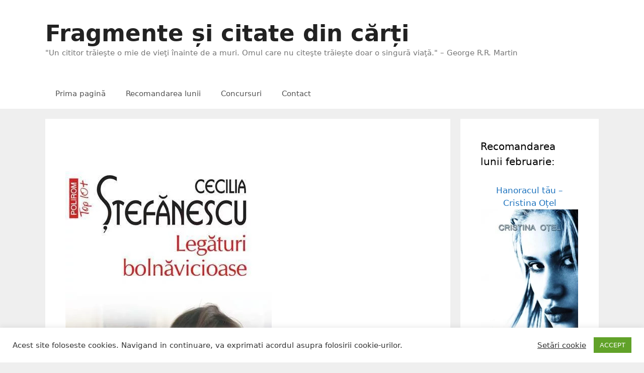

--- FILE ---
content_type: text/html; charset=UTF-8
request_url: https://www.citatulzilei.org/citatul-zilei-19-noiembrie-2016-legaturi-bolnavicioase-cecilia-stefanescu.html
body_size: 23343
content:
<!DOCTYPE html><html lang="ro-RO"><head><meta charset="UTF-8"><meta name='robots' content='index, follow, max-image-preview:large, max-snippet:-1, max-video-preview:-1' /><meta name="viewport" content="width=device-width, initial-scale=1"><title>Citatul zilei - 19 noiembrie 2016: Legături bolnăvicioase - Cecilia Ștefănescu - Fragmente și citate din cărți</title><link rel="canonical" href="https://www.citatulzilei.org/citatul-zilei-19-noiembrie-2016-legaturi-bolnavicioase-cecilia-stefanescu.html" /><meta property="og:locale" content="ro_RO" /><meta property="og:type" content="article" /><meta property="og:title" content="Citatul zilei - 19 noiembrie 2016: Legături bolnăvicioase - Cecilia Ștefănescu - Fragmente și citate din cărți" /><meta property="og:description" content="&#8222;Cine se sinchisea, în fond, de ceea ce făcusem eu în acest răstimp cât nu ne văzuserăm? Înțelegeam după privirea lui că e foarte bolnav, dar încă nu îmi puteam da seama ce anume avea. La un moment dat, după un acces puternic de isterie, m-a întrebat dacă mi-e frică de moarte. Deși clipa trebuia ... Citește mai mult" /><meta property="og:url" content="https://www.citatulzilei.org/citatul-zilei-19-noiembrie-2016-legaturi-bolnavicioase-cecilia-stefanescu.html" /><meta property="og:site_name" content="Fragmente și citate din cărți" /><meta property="article:published_time" content="2016-11-19T07:16:32+00:00" /><meta property="og:image" content="https://www.citatulzilei.org/wp-content/uploads/2016/11/legaturi-bolnavicioase.jpg" /><meta property="og:image:width" content="410" /><meta property="og:image:height" content="697" /><meta property="og:image:type" content="image/jpeg" /><meta name="author" content="Alex" /><meta name="twitter:card" content="summary_large_image" /><meta name="twitter:creator" content="@citate_carti" /><meta name="twitter:site" content="@citate_carti" /><meta name="twitter:label1" content="Scris de" /><meta name="twitter:data1" content="Alex" /><meta name="twitter:label2" content="Timp estimat pentru citire" /><meta name="twitter:data2" content="3 minute" /> <script type="application/ld+json" class="yoast-schema-graph">{"@context":"https://schema.org","@graph":[{"@type":"Article","@id":"https://www.citatulzilei.org/citatul-zilei-19-noiembrie-2016-legaturi-bolnavicioase-cecilia-stefanescu.html#article","isPartOf":{"@id":"https://www.citatulzilei.org/citatul-zilei-19-noiembrie-2016-legaturi-bolnavicioase-cecilia-stefanescu.html"},"author":{"name":"Alex","@id":"https://www.citatulzilei.org/#/schema/person/b0135b08487f882dfa61e049ccec37ed"},"headline":"Citatul zilei &#8211; 19 noiembrie 2016: Legături bolnăvicioase &#8211; Cecilia Ștefănescu","datePublished":"2016-11-19T07:16:32+00:00","mainEntityOfPage":{"@id":"https://www.citatulzilei.org/citatul-zilei-19-noiembrie-2016-legaturi-bolnavicioase-cecilia-stefanescu.html"},"wordCount":557,"publisher":{"@id":"https://www.citatulzilei.org/#/schema/person/b0135b08487f882dfa61e049ccec37ed"},"image":{"@id":"https://www.citatulzilei.org/citatul-zilei-19-noiembrie-2016-legaturi-bolnavicioase-cecilia-stefanescu.html#primaryimage"},"thumbnailUrl":"https://www.citatulzilei.org/wp-content/uploads/2016/11/legaturi-bolnavicioase.jpg","keywords":["carte","Cecilia Ștefănescu","citat","citate","fragment","Legături bolnăvicioase","Legături bolnăvicioase - Cecilia Ștefănescu","literatură","literatură contemporană","literatură română","literatură română contemporană"],"articleSection":["Fragmentul zilei "],"inLanguage":"ro-RO"},{"@type":"WebPage","@id":"https://www.citatulzilei.org/citatul-zilei-19-noiembrie-2016-legaturi-bolnavicioase-cecilia-stefanescu.html","url":"https://www.citatulzilei.org/citatul-zilei-19-noiembrie-2016-legaturi-bolnavicioase-cecilia-stefanescu.html","name":"Citatul zilei - 19 noiembrie 2016: Legături bolnăvicioase - Cecilia Ștefănescu - Fragmente și citate din cărți","isPartOf":{"@id":"https://www.citatulzilei.org/#website"},"primaryImageOfPage":{"@id":"https://www.citatulzilei.org/citatul-zilei-19-noiembrie-2016-legaturi-bolnavicioase-cecilia-stefanescu.html#primaryimage"},"image":{"@id":"https://www.citatulzilei.org/citatul-zilei-19-noiembrie-2016-legaturi-bolnavicioase-cecilia-stefanescu.html#primaryimage"},"thumbnailUrl":"https://www.citatulzilei.org/wp-content/uploads/2016/11/legaturi-bolnavicioase.jpg","datePublished":"2016-11-19T07:16:32+00:00","breadcrumb":{"@id":"https://www.citatulzilei.org/citatul-zilei-19-noiembrie-2016-legaturi-bolnavicioase-cecilia-stefanescu.html#breadcrumb"},"inLanguage":"ro-RO","potentialAction":[{"@type":"ReadAction","target":["https://www.citatulzilei.org/citatul-zilei-19-noiembrie-2016-legaturi-bolnavicioase-cecilia-stefanescu.html"]}]},{"@type":"ImageObject","inLanguage":"ro-RO","@id":"https://www.citatulzilei.org/citatul-zilei-19-noiembrie-2016-legaturi-bolnavicioase-cecilia-stefanescu.html#primaryimage","url":"https://www.citatulzilei.org/wp-content/uploads/2016/11/legaturi-bolnavicioase.jpg","contentUrl":"https://www.citatulzilei.org/wp-content/uploads/2016/11/legaturi-bolnavicioase.jpg","width":410,"height":697},{"@type":"BreadcrumbList","@id":"https://www.citatulzilei.org/citatul-zilei-19-noiembrie-2016-legaturi-bolnavicioase-cecilia-stefanescu.html#breadcrumb","itemListElement":[{"@type":"ListItem","position":1,"name":"Prima pagină","item":"https://www.citatulzilei.org/"},{"@type":"ListItem","position":2,"name":"Citatul zilei &#8211; 19 noiembrie 2016: Legături bolnăvicioase &#8211; Cecilia Ștefănescu"}]},{"@type":"WebSite","@id":"https://www.citatulzilei.org/#website","url":"https://www.citatulzilei.org/","name":"Fragmente și citate din cărți","description":"&quot;Un cititor trăieşte o mie de vieţi înainte de a muri. Omul care nu citeşte trăieşte doar o singură viaţă.&quot; - George R.R. Martin","publisher":{"@id":"https://www.citatulzilei.org/#/schema/person/b0135b08487f882dfa61e049ccec37ed"},"potentialAction":[{"@type":"SearchAction","target":{"@type":"EntryPoint","urlTemplate":"https://www.citatulzilei.org/?s={search_term_string}"},"query-input":{"@type":"PropertyValueSpecification","valueRequired":true,"valueName":"search_term_string"}}],"inLanguage":"ro-RO"},{"@type":["Person","Organization"],"@id":"https://www.citatulzilei.org/#/schema/person/b0135b08487f882dfa61e049ccec37ed","name":"Alex","image":{"@type":"ImageObject","inLanguage":"ro-RO","@id":"https://www.citatulzilei.org/#/schema/person/image/","url":"https://www.citatulzilei.org/wp-content/litespeed/avatar/da90b53759ff74b081b6563671df60ad.jpg?ver=1768409637","contentUrl":"https://www.citatulzilei.org/wp-content/litespeed/avatar/da90b53759ff74b081b6563671df60ad.jpg?ver=1768409637","caption":"Alex"},"logo":{"@id":"https://www.citatulzilei.org/#/schema/person/image/"}}]}</script> <link rel='dns-prefetch' href='//www.googletagmanager.com' /><link rel="alternate" type="application/rss+xml" title="Fragmente și citate din cărți &raquo; Flux" href="https://www.citatulzilei.org/feed" /><link rel="alternate" type="application/rss+xml" title="Fragmente și citate din cărți &raquo; Flux comentarii" href="https://www.citatulzilei.org/comments/feed" /><link rel="alternate" title="oEmbed (JSON)" type="application/json+oembed" href="https://www.citatulzilei.org/wp-json/oembed/1.0/embed?url=https%3A%2F%2Fwww.citatulzilei.org%2Fcitatul-zilei-19-noiembrie-2016-legaturi-bolnavicioase-cecilia-stefanescu.html" /><link rel="alternate" title="oEmbed (XML)" type="text/xml+oembed" href="https://www.citatulzilei.org/wp-json/oembed/1.0/embed?url=https%3A%2F%2Fwww.citatulzilei.org%2Fcitatul-zilei-19-noiembrie-2016-legaturi-bolnavicioase-cecilia-stefanescu.html&#038;format=xml" /><style>.lazyload,
			.lazyloading {
				max-width: 100%;
			}</style><style id='wp-img-auto-sizes-contain-inline-css'>img:is([sizes=auto i],[sizes^="auto," i]){contain-intrinsic-size:3000px 1500px}
/*# sourceURL=wp-img-auto-sizes-contain-inline-css */</style><link data-optimized="2" rel="stylesheet" href="https://www.citatulzilei.org/wp-content/litespeed/css/bc7ceaddd67fa95e12ddf869c10704ec.css?ver=d3cd1" /><style id='wp-emoji-styles-inline-css'>img.wp-smiley, img.emoji {
		display: inline !important;
		border: none !important;
		box-shadow: none !important;
		height: 1em !important;
		width: 1em !important;
		margin: 0 0.07em !important;
		vertical-align: -0.1em !important;
		background: none !important;
		padding: 0 !important;
	}
/*# sourceURL=wp-emoji-styles-inline-css */</style><style id='global-styles-inline-css'>:root{--wp--preset--aspect-ratio--square: 1;--wp--preset--aspect-ratio--4-3: 4/3;--wp--preset--aspect-ratio--3-4: 3/4;--wp--preset--aspect-ratio--3-2: 3/2;--wp--preset--aspect-ratio--2-3: 2/3;--wp--preset--aspect-ratio--16-9: 16/9;--wp--preset--aspect-ratio--9-16: 9/16;--wp--preset--color--black: #000000;--wp--preset--color--cyan-bluish-gray: #abb8c3;--wp--preset--color--white: #ffffff;--wp--preset--color--pale-pink: #f78da7;--wp--preset--color--vivid-red: #cf2e2e;--wp--preset--color--luminous-vivid-orange: #ff6900;--wp--preset--color--luminous-vivid-amber: #fcb900;--wp--preset--color--light-green-cyan: #7bdcb5;--wp--preset--color--vivid-green-cyan: #00d084;--wp--preset--color--pale-cyan-blue: #8ed1fc;--wp--preset--color--vivid-cyan-blue: #0693e3;--wp--preset--color--vivid-purple: #9b51e0;--wp--preset--color--contrast: var(--contrast);--wp--preset--color--contrast-2: var(--contrast-2);--wp--preset--color--contrast-3: var(--contrast-3);--wp--preset--color--base: var(--base);--wp--preset--color--base-2: var(--base-2);--wp--preset--color--base-3: var(--base-3);--wp--preset--color--accent: var(--accent);--wp--preset--gradient--vivid-cyan-blue-to-vivid-purple: linear-gradient(135deg,rgb(6,147,227) 0%,rgb(155,81,224) 100%);--wp--preset--gradient--light-green-cyan-to-vivid-green-cyan: linear-gradient(135deg,rgb(122,220,180) 0%,rgb(0,208,130) 100%);--wp--preset--gradient--luminous-vivid-amber-to-luminous-vivid-orange: linear-gradient(135deg,rgb(252,185,0) 0%,rgb(255,105,0) 100%);--wp--preset--gradient--luminous-vivid-orange-to-vivid-red: linear-gradient(135deg,rgb(255,105,0) 0%,rgb(207,46,46) 100%);--wp--preset--gradient--very-light-gray-to-cyan-bluish-gray: linear-gradient(135deg,rgb(238,238,238) 0%,rgb(169,184,195) 100%);--wp--preset--gradient--cool-to-warm-spectrum: linear-gradient(135deg,rgb(74,234,220) 0%,rgb(151,120,209) 20%,rgb(207,42,186) 40%,rgb(238,44,130) 60%,rgb(251,105,98) 80%,rgb(254,248,76) 100%);--wp--preset--gradient--blush-light-purple: linear-gradient(135deg,rgb(255,206,236) 0%,rgb(152,150,240) 100%);--wp--preset--gradient--blush-bordeaux: linear-gradient(135deg,rgb(254,205,165) 0%,rgb(254,45,45) 50%,rgb(107,0,62) 100%);--wp--preset--gradient--luminous-dusk: linear-gradient(135deg,rgb(255,203,112) 0%,rgb(199,81,192) 50%,rgb(65,88,208) 100%);--wp--preset--gradient--pale-ocean: linear-gradient(135deg,rgb(255,245,203) 0%,rgb(182,227,212) 50%,rgb(51,167,181) 100%);--wp--preset--gradient--electric-grass: linear-gradient(135deg,rgb(202,248,128) 0%,rgb(113,206,126) 100%);--wp--preset--gradient--midnight: linear-gradient(135deg,rgb(2,3,129) 0%,rgb(40,116,252) 100%);--wp--preset--font-size--small: 13px;--wp--preset--font-size--medium: 20px;--wp--preset--font-size--large: 36px;--wp--preset--font-size--x-large: 42px;--wp--preset--spacing--20: 0.44rem;--wp--preset--spacing--30: 0.67rem;--wp--preset--spacing--40: 1rem;--wp--preset--spacing--50: 1.5rem;--wp--preset--spacing--60: 2.25rem;--wp--preset--spacing--70: 3.38rem;--wp--preset--spacing--80: 5.06rem;--wp--preset--shadow--natural: 6px 6px 9px rgba(0, 0, 0, 0.2);--wp--preset--shadow--deep: 12px 12px 50px rgba(0, 0, 0, 0.4);--wp--preset--shadow--sharp: 6px 6px 0px rgba(0, 0, 0, 0.2);--wp--preset--shadow--outlined: 6px 6px 0px -3px rgb(255, 255, 255), 6px 6px rgb(0, 0, 0);--wp--preset--shadow--crisp: 6px 6px 0px rgb(0, 0, 0);}:where(.is-layout-flex){gap: 0.5em;}:where(.is-layout-grid){gap: 0.5em;}body .is-layout-flex{display: flex;}.is-layout-flex{flex-wrap: wrap;align-items: center;}.is-layout-flex > :is(*, div){margin: 0;}body .is-layout-grid{display: grid;}.is-layout-grid > :is(*, div){margin: 0;}:where(.wp-block-columns.is-layout-flex){gap: 2em;}:where(.wp-block-columns.is-layout-grid){gap: 2em;}:where(.wp-block-post-template.is-layout-flex){gap: 1.25em;}:where(.wp-block-post-template.is-layout-grid){gap: 1.25em;}.has-black-color{color: var(--wp--preset--color--black) !important;}.has-cyan-bluish-gray-color{color: var(--wp--preset--color--cyan-bluish-gray) !important;}.has-white-color{color: var(--wp--preset--color--white) !important;}.has-pale-pink-color{color: var(--wp--preset--color--pale-pink) !important;}.has-vivid-red-color{color: var(--wp--preset--color--vivid-red) !important;}.has-luminous-vivid-orange-color{color: var(--wp--preset--color--luminous-vivid-orange) !important;}.has-luminous-vivid-amber-color{color: var(--wp--preset--color--luminous-vivid-amber) !important;}.has-light-green-cyan-color{color: var(--wp--preset--color--light-green-cyan) !important;}.has-vivid-green-cyan-color{color: var(--wp--preset--color--vivid-green-cyan) !important;}.has-pale-cyan-blue-color{color: var(--wp--preset--color--pale-cyan-blue) !important;}.has-vivid-cyan-blue-color{color: var(--wp--preset--color--vivid-cyan-blue) !important;}.has-vivid-purple-color{color: var(--wp--preset--color--vivid-purple) !important;}.has-black-background-color{background-color: var(--wp--preset--color--black) !important;}.has-cyan-bluish-gray-background-color{background-color: var(--wp--preset--color--cyan-bluish-gray) !important;}.has-white-background-color{background-color: var(--wp--preset--color--white) !important;}.has-pale-pink-background-color{background-color: var(--wp--preset--color--pale-pink) !important;}.has-vivid-red-background-color{background-color: var(--wp--preset--color--vivid-red) !important;}.has-luminous-vivid-orange-background-color{background-color: var(--wp--preset--color--luminous-vivid-orange) !important;}.has-luminous-vivid-amber-background-color{background-color: var(--wp--preset--color--luminous-vivid-amber) !important;}.has-light-green-cyan-background-color{background-color: var(--wp--preset--color--light-green-cyan) !important;}.has-vivid-green-cyan-background-color{background-color: var(--wp--preset--color--vivid-green-cyan) !important;}.has-pale-cyan-blue-background-color{background-color: var(--wp--preset--color--pale-cyan-blue) !important;}.has-vivid-cyan-blue-background-color{background-color: var(--wp--preset--color--vivid-cyan-blue) !important;}.has-vivid-purple-background-color{background-color: var(--wp--preset--color--vivid-purple) !important;}.has-black-border-color{border-color: var(--wp--preset--color--black) !important;}.has-cyan-bluish-gray-border-color{border-color: var(--wp--preset--color--cyan-bluish-gray) !important;}.has-white-border-color{border-color: var(--wp--preset--color--white) !important;}.has-pale-pink-border-color{border-color: var(--wp--preset--color--pale-pink) !important;}.has-vivid-red-border-color{border-color: var(--wp--preset--color--vivid-red) !important;}.has-luminous-vivid-orange-border-color{border-color: var(--wp--preset--color--luminous-vivid-orange) !important;}.has-luminous-vivid-amber-border-color{border-color: var(--wp--preset--color--luminous-vivid-amber) !important;}.has-light-green-cyan-border-color{border-color: var(--wp--preset--color--light-green-cyan) !important;}.has-vivid-green-cyan-border-color{border-color: var(--wp--preset--color--vivid-green-cyan) !important;}.has-pale-cyan-blue-border-color{border-color: var(--wp--preset--color--pale-cyan-blue) !important;}.has-vivid-cyan-blue-border-color{border-color: var(--wp--preset--color--vivid-cyan-blue) !important;}.has-vivid-purple-border-color{border-color: var(--wp--preset--color--vivid-purple) !important;}.has-vivid-cyan-blue-to-vivid-purple-gradient-background{background: var(--wp--preset--gradient--vivid-cyan-blue-to-vivid-purple) !important;}.has-light-green-cyan-to-vivid-green-cyan-gradient-background{background: var(--wp--preset--gradient--light-green-cyan-to-vivid-green-cyan) !important;}.has-luminous-vivid-amber-to-luminous-vivid-orange-gradient-background{background: var(--wp--preset--gradient--luminous-vivid-amber-to-luminous-vivid-orange) !important;}.has-luminous-vivid-orange-to-vivid-red-gradient-background{background: var(--wp--preset--gradient--luminous-vivid-orange-to-vivid-red) !important;}.has-very-light-gray-to-cyan-bluish-gray-gradient-background{background: var(--wp--preset--gradient--very-light-gray-to-cyan-bluish-gray) !important;}.has-cool-to-warm-spectrum-gradient-background{background: var(--wp--preset--gradient--cool-to-warm-spectrum) !important;}.has-blush-light-purple-gradient-background{background: var(--wp--preset--gradient--blush-light-purple) !important;}.has-blush-bordeaux-gradient-background{background: var(--wp--preset--gradient--blush-bordeaux) !important;}.has-luminous-dusk-gradient-background{background: var(--wp--preset--gradient--luminous-dusk) !important;}.has-pale-ocean-gradient-background{background: var(--wp--preset--gradient--pale-ocean) !important;}.has-electric-grass-gradient-background{background: var(--wp--preset--gradient--electric-grass) !important;}.has-midnight-gradient-background{background: var(--wp--preset--gradient--midnight) !important;}.has-small-font-size{font-size: var(--wp--preset--font-size--small) !important;}.has-medium-font-size{font-size: var(--wp--preset--font-size--medium) !important;}.has-large-font-size{font-size: var(--wp--preset--font-size--large) !important;}.has-x-large-font-size{font-size: var(--wp--preset--font-size--x-large) !important;}
/*# sourceURL=global-styles-inline-css */</style><style id='classic-theme-styles-inline-css'>/*! This file is auto-generated */
.wp-block-button__link{color:#fff;background-color:#32373c;border-radius:9999px;box-shadow:none;text-decoration:none;padding:calc(.667em + 2px) calc(1.333em + 2px);font-size:1.125em}.wp-block-file__button{background:#32373c;color:#fff;text-decoration:none}
/*# sourceURL=/wp-includes/css/classic-themes.min.css */</style><style id='generate-style-inline-css'>body{background-color:#efefef;color:#3a3a3a;}a{color:#1e73be;}a:hover, a:focus, a:active{color:#000000;}body .grid-container{max-width:1100px;}.wp-block-group__inner-container{max-width:1100px;margin-left:auto;margin-right:auto;}.generate-back-to-top{font-size:20px;border-radius:3px;position:fixed;bottom:30px;right:30px;line-height:40px;width:40px;text-align:center;z-index:10;transition:opacity 300ms ease-in-out;opacity:0.1;transform:translateY(1000px);}.generate-back-to-top__show{opacity:1;transform:translateY(0);}:root{--contrast:#222222;--contrast-2:#575760;--contrast-3:#b2b2be;--base:#f0f0f0;--base-2:#f7f8f9;--base-3:#ffffff;--accent:#1e73be;}:root .has-contrast-color{color:var(--contrast);}:root .has-contrast-background-color{background-color:var(--contrast);}:root .has-contrast-2-color{color:var(--contrast-2);}:root .has-contrast-2-background-color{background-color:var(--contrast-2);}:root .has-contrast-3-color{color:var(--contrast-3);}:root .has-contrast-3-background-color{background-color:var(--contrast-3);}:root .has-base-color{color:var(--base);}:root .has-base-background-color{background-color:var(--base);}:root .has-base-2-color{color:var(--base-2);}:root .has-base-2-background-color{background-color:var(--base-2);}:root .has-base-3-color{color:var(--base-3);}:root .has-base-3-background-color{background-color:var(--base-3);}:root .has-accent-color{color:var(--accent);}:root .has-accent-background-color{background-color:var(--accent);}body, button, input, select, textarea{font-family:-apple-system, system-ui, BlinkMacSystemFont, "Segoe UI", Helvetica, Arial, sans-serif, "Apple Color Emoji", "Segoe UI Emoji", "Segoe UI Symbol";}body{line-height:1.5;}.entry-content > [class*="wp-block-"]:not(:last-child):not(.wp-block-heading){margin-bottom:1.5em;}.main-title{font-size:45px;}.main-navigation .main-nav ul ul li a{font-size:14px;}.sidebar .widget, .footer-widgets .widget{font-size:17px;}h1{font-weight:300;font-size:40px;}h2{font-weight:300;font-size:30px;}h3{font-size:20px;}h4{font-size:inherit;}h5{font-size:inherit;}@media (max-width:768px){.main-title{font-size:30px;}h1{font-size:30px;}h2{font-size:25px;}}.top-bar{background-color:#636363;color:#ffffff;}.top-bar a{color:#ffffff;}.top-bar a:hover{color:#303030;}.site-header{background-color:#ffffff;color:#3a3a3a;}.site-header a{color:#3a3a3a;}.main-title a,.main-title a:hover{color:#222222;}.site-description{color:#757575;}.mobile-menu-control-wrapper .menu-toggle,.mobile-menu-control-wrapper .menu-toggle:hover,.mobile-menu-control-wrapper .menu-toggle:focus,.has-inline-mobile-toggle #site-navigation.toggled{background-color:rgba(0, 0, 0, 0.02);}.main-navigation,.main-navigation ul ul{background-color:#ffffff;}.main-navigation .main-nav ul li a, .main-navigation .menu-toggle, .main-navigation .menu-bar-items{color:#515151;}.main-navigation .main-nav ul li:not([class*="current-menu-"]):hover > a, .main-navigation .main-nav ul li:not([class*="current-menu-"]):focus > a, .main-navigation .main-nav ul li.sfHover:not([class*="current-menu-"]) > a, .main-navigation .menu-bar-item:hover > a, .main-navigation .menu-bar-item.sfHover > a{color:#7a8896;background-color:#ffffff;}button.menu-toggle:hover,button.menu-toggle:focus,.main-navigation .mobile-bar-items a,.main-navigation .mobile-bar-items a:hover,.main-navigation .mobile-bar-items a:focus{color:#515151;}.main-navigation .main-nav ul li[class*="current-menu-"] > a{color:#7a8896;background-color:#ffffff;}.navigation-search input[type="search"],.navigation-search input[type="search"]:active, .navigation-search input[type="search"]:focus, .main-navigation .main-nav ul li.search-item.active > a, .main-navigation .menu-bar-items .search-item.active > a{color:#7a8896;background-color:#ffffff;}.main-navigation ul ul{background-color:#eaeaea;}.main-navigation .main-nav ul ul li a{color:#515151;}.main-navigation .main-nav ul ul li:not([class*="current-menu-"]):hover > a,.main-navigation .main-nav ul ul li:not([class*="current-menu-"]):focus > a, .main-navigation .main-nav ul ul li.sfHover:not([class*="current-menu-"]) > a{color:#7a8896;background-color:#eaeaea;}.main-navigation .main-nav ul ul li[class*="current-menu-"] > a{color:#7a8896;background-color:#eaeaea;}.separate-containers .inside-article, .separate-containers .comments-area, .separate-containers .page-header, .one-container .container, .separate-containers .paging-navigation, .inside-page-header{background-color:#ffffff;}.entry-meta{color:#595959;}.entry-meta a{color:#595959;}.entry-meta a:hover{color:#1e73be;}.sidebar .widget{background-color:#ffffff;}.sidebar .widget .widget-title{color:#000000;}.footer-widgets{background-color:#ffffff;}.footer-widgets .widget-title{color:#000000;}.site-info{color:#ffffff;background-color:#222222;}.site-info a{color:#ffffff;}.site-info a:hover{color:#606060;}.footer-bar .widget_nav_menu .current-menu-item a{color:#606060;}input[type="text"],input[type="email"],input[type="url"],input[type="password"],input[type="search"],input[type="tel"],input[type="number"],textarea,select{color:#666666;background-color:#fafafa;border-color:#cccccc;}input[type="text"]:focus,input[type="email"]:focus,input[type="url"]:focus,input[type="password"]:focus,input[type="search"]:focus,input[type="tel"]:focus,input[type="number"]:focus,textarea:focus,select:focus{color:#666666;background-color:#ffffff;border-color:#bfbfbf;}button,html input[type="button"],input[type="reset"],input[type="submit"],a.button,a.wp-block-button__link:not(.has-background){color:#ffffff;background-color:#666666;}button:hover,html input[type="button"]:hover,input[type="reset"]:hover,input[type="submit"]:hover,a.button:hover,button:focus,html input[type="button"]:focus,input[type="reset"]:focus,input[type="submit"]:focus,a.button:focus,a.wp-block-button__link:not(.has-background):active,a.wp-block-button__link:not(.has-background):focus,a.wp-block-button__link:not(.has-background):hover{color:#ffffff;background-color:#3f3f3f;}a.generate-back-to-top{background-color:rgba( 0,0,0,0.4 );color:#ffffff;}a.generate-back-to-top:hover,a.generate-back-to-top:focus{background-color:rgba( 0,0,0,0.6 );color:#ffffff;}:root{--gp-search-modal-bg-color:var(--base-3);--gp-search-modal-text-color:var(--contrast);--gp-search-modal-overlay-bg-color:rgba(0,0,0,0.2);}@media (max-width:768px){.main-navigation .menu-bar-item:hover > a, .main-navigation .menu-bar-item.sfHover > a{background:none;color:#515151;}}.inside-top-bar{padding:10px;}.inside-header{padding:40px;}.site-main .wp-block-group__inner-container{padding:40px;}.entry-content .alignwide, body:not(.no-sidebar) .entry-content .alignfull{margin-left:-40px;width:calc(100% + 80px);max-width:calc(100% + 80px);}.rtl .menu-item-has-children .dropdown-menu-toggle{padding-left:20px;}.rtl .main-navigation .main-nav ul li.menu-item-has-children > a{padding-right:20px;}.site-info{padding:20px;}@media (max-width:768px){.separate-containers .inside-article, .separate-containers .comments-area, .separate-containers .page-header, .separate-containers .paging-navigation, .one-container .site-content, .inside-page-header{padding:30px;}.site-main .wp-block-group__inner-container{padding:30px;}.site-info{padding-right:10px;padding-left:10px;}.entry-content .alignwide, body:not(.no-sidebar) .entry-content .alignfull{margin-left:-30px;width:calc(100% + 60px);max-width:calc(100% + 60px);}}.one-container .sidebar .widget{padding:0px;}/* End cached CSS */@media (max-width:768px){.main-navigation .menu-toggle,.main-navigation .mobile-bar-items,.sidebar-nav-mobile:not(#sticky-placeholder){display:block;}.main-navigation ul,.gen-sidebar-nav{display:none;}[class*="nav-float-"] .site-header .inside-header > *{float:none;clear:both;}}
/*# sourceURL=generate-style-inline-css */</style> <script src="https://www.citatulzilei.org/wp-includes/js/jquery/jquery.min.js?ver=3.7.1" id="jquery-core-js"></script> <script data-optimized="1" src="https://www.citatulzilei.org/wp-content/litespeed/js/62530fcb910ff44497889d3941f1b93c.js?ver=9c258" id="jquery-migrate-js"></script> <script id="cookie-law-info-js-extra">var Cli_Data = {"nn_cookie_ids":[],"cookielist":[],"non_necessary_cookies":[],"ccpaEnabled":"","ccpaRegionBased":"","ccpaBarEnabled":"","strictlyEnabled":["necessary","obligatoire"],"ccpaType":"gdpr","js_blocking":"1","custom_integration":"","triggerDomRefresh":"","secure_cookies":""};
var cli_cookiebar_settings = {"animate_speed_hide":"500","animate_speed_show":"500","background":"#FFF","border":"#b1a6a6c2","border_on":"","button_1_button_colour":"#61a229","button_1_button_hover":"#4e8221","button_1_link_colour":"#fff","button_1_as_button":"1","button_1_new_win":"","button_2_button_colour":"#333","button_2_button_hover":"#292929","button_2_link_colour":"#444","button_2_as_button":"","button_2_hidebar":"","button_3_button_colour":"#3566bb","button_3_button_hover":"#2a5296","button_3_link_colour":"#fff","button_3_as_button":"1","button_3_new_win":"","button_4_button_colour":"#000","button_4_button_hover":"#000000","button_4_link_colour":"#333333","button_4_as_button":"","button_7_button_colour":"#61a229","button_7_button_hover":"#4e8221","button_7_link_colour":"#fff","button_7_as_button":"1","button_7_new_win":"","font_family":"inherit","header_fix":"","notify_animate_hide":"1","notify_animate_show":"","notify_div_id":"#cookie-law-info-bar","notify_position_horizontal":"right","notify_position_vertical":"bottom","scroll_close":"","scroll_close_reload":"","accept_close_reload":"","reject_close_reload":"","showagain_tab":"","showagain_background":"#fff","showagain_border":"#000","showagain_div_id":"#cookie-law-info-again","showagain_x_position":"100px","text":"#333333","show_once_yn":"","show_once":"10000","logging_on":"","as_popup":"","popup_overlay":"1","bar_heading_text":"","cookie_bar_as":"banner","popup_showagain_position":"bottom-right","widget_position":"left"};
var log_object = {"ajax_url":"https://www.citatulzilei.org/wp-admin/admin-ajax.php"};
//# sourceURL=cookie-law-info-js-extra</script> <script data-optimized="1" src="https://www.citatulzilei.org/wp-content/litespeed/js/70725fa370b31cfe6c11605594c59c8b.js?ver=7856d" id="cookie-law-info-js"></script> 
 <script src="https://www.googletagmanager.com/gtag/js?id=GT-TNPBXP6" id="google_gtagjs-js" async></script> <script id="google_gtagjs-js-after">window.dataLayer = window.dataLayer || [];function gtag(){dataLayer.push(arguments);}
gtag("set","linker",{"domains":["www.citatulzilei.org"]});
gtag("js", new Date());
gtag("set", "developer_id.dZTNiMT", true);
gtag("config", "GT-TNPBXP6");
//# sourceURL=google_gtagjs-js-after</script> <link rel="https://api.w.org/" href="https://www.citatulzilei.org/wp-json/" /><link rel="alternate" title="JSON" type="application/json" href="https://www.citatulzilei.org/wp-json/wp/v2/posts/996" /><link rel="EditURI" type="application/rsd+xml" title="RSD" href="https://www.citatulzilei.org/xmlrpc.php?rsd" /><meta name="generator" content="WordPress 6.9" /><link rel='shortlink' href='https://www.citatulzilei.org/?p=996' /><meta name="generator" content="Site Kit by Google 1.170.0" /> <script type="text/javascript">var _statcounter = _statcounter || [];
			_statcounter.push({"tags": {"author": "Alex"}});</script> <script>document.documentElement.className = document.documentElement.className.replace('no-js', 'js');</script> <style>.no-js img.lazyload {
				display: none;
			}

			figure.wp-block-image img.lazyloading {
				min-width: 150px;
			}

			.lazyload,
			.lazyloading {
				--smush-placeholder-width: 100px;
				--smush-placeholder-aspect-ratio: 1/1;
				width: var(--smush-image-width, var(--smush-placeholder-width)) !important;
				aspect-ratio: var(--smush-image-aspect-ratio, var(--smush-placeholder-aspect-ratio)) !important;
			}

						.lazyload, .lazyloading {
				opacity: 0;
			}

			.lazyloaded {
				opacity: 1;
				transition: opacity 400ms;
				transition-delay: 0ms;
			}</style><meta name="google-adsense-platform-account" content="ca-host-pub-2644536267352236"><meta name="google-adsense-platform-domain" content="sitekit.withgoogle.com"> <script>( function( w, d, s, l, i ) {
				w[l] = w[l] || [];
				w[l].push( {'gtm.start': new Date().getTime(), event: 'gtm.js'} );
				var f = d.getElementsByTagName( s )[0],
					j = d.createElement( s ), dl = l != 'dataLayer' ? '&l=' + l : '';
				j.async = true;
				j.src = 'https://www.googletagmanager.com/gtm.js?id=' + i + dl;
				f.parentNode.insertBefore( j, f );
			} )( window, document, 'script', 'dataLayer', 'GTM-5VSQZQN' );</script> 
 <script>(function(w,d,s,l,i){w[l]=w[l]||[];w[l].push({'gtm.start':
new Date().getTime(),event:'gtm.js'});var f=d.getElementsByTagName(s)[0],
j=d.createElement(s),dl=l!='dataLayer'?'&l='+l:'';j.async=true;j.src=
'https://www.googletagmanager.com/gtm.js?id='+i+dl;f.parentNode.insertBefore(j,f);
})(window,document,'script','dataLayer','GTM-5VSQZQN');</script> <meta name="yandex-verification" content="c2fd0995655b301c" /><link rel="icon" href="https://www.citatulzilei.org/wp-content/uploads/2016/03/cropped-carti-e1458736397907-150x150.jpg" sizes="32x32" /><link rel="icon" href="https://www.citatulzilei.org/wp-content/uploads/2016/03/cropped-carti-e1458736397907-300x300.jpg" sizes="192x192" /><link rel="apple-touch-icon" href="https://www.citatulzilei.org/wp-content/uploads/2016/03/cropped-carti-e1458736397907-300x300.jpg" /><meta name="msapplication-TileImage" content="https://www.citatulzilei.org/wp-content/uploads/2016/03/cropped-carti-e1458736397907-300x300.jpg" /></head><body class="wp-singular post-template-default single single-post postid-996 single-format-standard wp-embed-responsive wp-theme-generatepress right-sidebar nav-below-header separate-containers fluid-header active-footer-widgets-3 nav-aligned-left header-aligned-left dropdown-hover featured-image-active" itemtype="https://schema.org/Blog" itemscope>
<noscript>
<iframe data-src="https://www.googletagmanager.com/ns.html?id=GTM-5VSQZQN" height="0" width="0" style="display:none;visibility:hidden" src="[data-uri]" class="lazyload" data-load-mode="1"></iframe>
</noscript>
<a class="screen-reader-text skip-link" href="#content" title="Sari la conținut">Sari la conținut</a><header class="site-header" id="masthead" aria-label="Site"  itemtype="https://schema.org/WPHeader" itemscope><div class="inside-header grid-container grid-parent"><div class="site-branding"><p class="main-title" itemprop="headline">
<a href="https://www.citatulzilei.org/" rel="home">Fragmente și citate din cărți</a></p><p class="site-description" itemprop="description">"Un cititor trăieşte o mie de vieţi înainte de a muri. Omul care nu citeşte trăieşte doar o singură viaţă." – George R.R. Martin</p></div></div></header><nav class="main-navigation sub-menu-right" id="site-navigation" aria-label="Principal"  itemtype="https://schema.org/SiteNavigationElement" itemscope><div class="inside-navigation grid-container grid-parent">
<button class="menu-toggle" aria-controls="primary-menu" aria-expanded="false">
<span class="mobile-menu">Meniu</span>				</button><div id="primary-menu" class="main-nav"><ul id="menu-menu-1" class=" menu sf-menu"><li id="menu-item-11543" class="menu-item menu-item-type-custom menu-item-object-custom menu-item-home menu-item-11543"><a href="https://www.citatulzilei.org/">Prima pagină</a></li><li id="menu-item-3743" class="menu-item menu-item-type-post_type menu-item-object-page menu-item-3743"><a href="https://www.citatulzilei.org/recomandarea-lunii">Recomandarea lunii</a></li><li id="menu-item-3744" class="menu-item menu-item-type-post_type menu-item-object-page menu-item-3744"><a href="https://www.citatulzilei.org/concursuri">Concursuri</a></li><li id="menu-item-3745" class="menu-item menu-item-type-post_type menu-item-object-page menu-item-3745"><a href="https://www.citatulzilei.org/contact">Contact</a></li></ul></div></div></nav><div class="site grid-container container hfeed grid-parent" id="page"><div class="site-content" id="content"><div class="content-area grid-parent mobile-grid-100 grid-75 tablet-grid-75" id="primary"><main class="site-main" id="main"><article id="post-996" class="post-996 post type-post status-publish format-standard has-post-thumbnail hentry category-fragmentul-zilei tag-carte tag-cecilia-stefanescu tag-citat tag-citate tag-fragment tag-legaturi-bolnavicioase tag-legaturi-bolnavicioase-cecilia-stefanescu tag-literatura tag-literatura-contemporana tag-literatura-romana tag-literatura-romana-contemporana" itemtype="https://schema.org/CreativeWork" itemscope><div class="inside-article"><div class="featured-image page-header-image-single grid-container grid-parent">
<img data-lazyloaded="1" data-placeholder-resp="410x697" src="data:image/svg+xml,%3Csvg%20xmlns%3D%22http%3A%2F%2Fwww.w3.org%2F2000%2Fsvg%22%20width%3D%22410%22%20height%3D%22697%22%20viewBox%3D%220%200%20410%20697%22%3E%3Cfilter%20id%3D%22b%22%3E%3CfeGaussianBlur%20stdDeviation%3D%2212%22%20%2F%3E%3C%2Ffilter%3E%3Cpath%20fill%3D%22%23aaacab%22%20d%3D%22M0%200h408v697H0z%22%2F%3E%3Cg%20filter%3D%22url(%23b)%22%20transform%3D%22translate(1.4%201.4)%20scale(2.72266)%22%20fill-opacity%3D%22.5%22%3E%3Cellipse%20fill%3D%22%23191e1c%22%20rx%3D%221%22%20ry%3D%221%22%20transform%3D%22matrix(-81.77876%20-6.57976%206.18853%20-76.91623%2075.5%20211.4)%22%2F%3E%3Cellipse%20fill%3D%22%23fff%22%20cx%3D%2261%22%20cy%3D%2259%22%20rx%3D%22149%22%20ry%3D%2272%22%2F%3E%3Cellipse%20fill%3D%22%23fefdfe%22%20cx%3D%2260%22%20cy%3D%2227%22%20rx%3D%2298%22%20ry%3D%2298%22%2F%3E%3Cpath%20fill%3D%22%23989496%22%20d%3D%22M141%20271L81%20100l84%2072z%22%2F%3E%3C%2Fg%3E%3C%2Fsvg%3E" width="410" height="697" data-src="https://www.citatulzilei.org/wp-content/uploads/2016/11/legaturi-bolnavicioase.jpg.webp" class="attachment-full size-full wp-post-image" alt="" itemprop="image" decoding="async" fetchpriority="high" data-srcset="https://www.citatulzilei.org/wp-content/uploads/2016/11/legaturi-bolnavicioase.jpg.webp 410w, https://www.citatulzilei.org/wp-content/uploads/2016/11/legaturi-bolnavicioase-176x300.jpg.webp 176w" data-sizes="(max-width: 410px) 100vw, 410px" /><noscript><img width="410" height="697" src="https://www.citatulzilei.org/wp-content/uploads/2016/11/legaturi-bolnavicioase.jpg.webp" class="attachment-full size-full wp-post-image" alt="" itemprop="image" decoding="async" fetchpriority="high" srcset="https://www.citatulzilei.org/wp-content/uploads/2016/11/legaturi-bolnavicioase.jpg.webp 410w, https://www.citatulzilei.org/wp-content/uploads/2016/11/legaturi-bolnavicioase-176x300.jpg.webp 176w" sizes="(max-width: 410px) 100vw, 410px" /></noscript></div><header class="entry-header"><h1 class="entry-title" itemprop="headline">Citatul zilei &#8211; 19 noiembrie 2016: Legături bolnăvicioase &#8211; Cecilia Ștefănescu</h1><div class="entry-meta">
<span class="posted-on"><time class="entry-date published" datetime="2016-11-19T10:16:32+03:00" itemprop="datePublished">19 noiembrie 2016</time></span> <span class="byline">de <span class="author vcard" itemprop="author" itemtype="https://schema.org/Person" itemscope><a class="url fn n" href="https://www.citatulzilei.org/author/alex" title="Vezi toate articolele lui Alex" rel="author" itemprop="url"><span class="author-name" itemprop="name">Alex</span></a></span></span></div></header><div class="entry-content" itemprop="text"><p style="text-align: justify;">&#8222;Cine se sinchisea, în fond, de ceea ce făcusem eu în acest răstimp cât nu ne văzuserăm? Înțelegeam după privirea lui că e foarte bolnav, dar încă nu îmi puteam da seama ce anume avea. La un moment dat, după un acces puternic de isterie, m-a întrebat dacă mi-e frică de moarte. Deși clipa trebuia să fie una serioasă, m-a pufnit râsul numai la gândul că fratele ăsta mai mare al meu, șleampăt, împuțit și bețivan, care își abandonase facultatea pentru a putea golăni în voie și pentru a putea călări cât mai multe muieri, mă întreba dacă mă gândesc la moarte. Mă enerva pretenția din glasul lui care-mi lăsa de înțeles că &#8222;nu ar fi rău să mă gândesc și la asta din când în când&#8221;.</p><p style="text-align: justify;"> &#8211; Nu mă gândesc la moarte, i-am răspuns, decât când văd filme cu Schwarzenegger. Și atunci viața mi se pare o porcărie, iar moartea îmi face cu ochiul de pe țeava unui pușcoci-mitralieră. Totuși, din când în când, în momentele în care mă pomăduiesc ca să arăt mai drăguță, mai sexi, atunci mă gândesc într-adevăr și la moarte, la părul de pe pulpe topit sub ceara fierbinte și la multe alte lucruri de genul ăsta. Poate ți se pare că nu au nici o legătură. Da&#8217; eu te-ntreb: ce legătură există între tine și moarte?</p><script async src="//pagead2.googlesyndication.com/pagead/js/adsbygoogle.js"></script> <ins class="adsbygoogle"
style="display:block; text-align:center;"
data-ad-layout="in-article"
data-ad-format="fluid"
data-ad-client="ca-pub-9918578698492172"
data-ad-slot="8053195201"></ins> <script>(adsbygoogle = window.adsbygoogle || []).push({});</script> <p style="text-align: justify;">Deși nici unul dintre noi nu părea sigur pe ce avea să spună, a avut un moment de slăbiciune în care și-a închipuit probabil că suntem din nou mici și dormim în paturile perpendiculare, cu creștetele lipite în unghi drept, urmărind dansul umbrelor pe pereți. Tramvaie hurducăiau pe bulevard, zguduind casa din țâțâni. Deasupra, vecinii continuau să se certe ca turbații. Mai ale vocea ei străpungea tavanul ca un miros de oțet. Gazele fâsâiau în sobă. Sandu se răsucea în așternut. Eu îl întrebam cum se fac copiii. Era frumos.</p><p style="text-align: justify;">L-am auzit într-o seară respirând mai grăbit ca de obicei. Când l-am întrebat dacă se simțea rău, mi-a răspuns pe un ton sfârșit că trebuia la ora aia să fi adormit deja, s-a sculat și a ieșit pe ușa camerei, dispărând în întunericul din sufragerie. Deși am stat toată noaptea cu urechea ciulită, doar-doar oi auzi vreun zgomot e pe partea cealaltă a glasvandului, eforturile mi-au fost zadarnice. Pe Sandu îl înghițise bezna casei care moțăia, scâncind încă din când în când la trecerea vreunui camion. A doua zi dimineață a dat buzna peste mine în baie, ca și cum nimic nu s-ar fi întâmplat, însă, din păcate, nu-l mai puteam privi în ochi fără ca mintea să nu mi-o ia razna, spre noaptea în care nu putusem decât să-mi imaginez confuz ce se petrecuse.&#8221;</p><p style="text-align: justify;"><img decoding="async" class="aligncenter size-medium wp-image-998 lazyload" data-src="http://www.citatulzilei.org/wp-content/uploads/2016/11/legaturi-bolnavicioase-176x300.jpg.webp" alt="legaturi-bolnavicioase" width="176" height="300" data-srcset="https://www.citatulzilei.org/wp-content/uploads/2016/11/legaturi-bolnavicioase-176x300.jpg.webp 176w, https://www.citatulzilei.org/wp-content/uploads/2016/11/legaturi-bolnavicioase.jpg.webp 410w" data-sizes="(max-width: 176px) 100vw, 176px" src="[data-uri]" style="--smush-placeholder-width: 176px; --smush-placeholder-aspect-ratio: 176/300;" /></p><p style="text-align: justify;">Cartea <em>Legături bolnăvicioase</em> poate fi achiziționată de la:</p><ul><li style="text-align: justify;"><a href="//event.2performant.com/events/click?ad_type=quicklink&amp;aff_code=0fcdfcf26&amp;unique=184f69294&amp;redirect_to=http://www.elefant.ro/carti/fictiune/literatura-de-divertisment/carti-ecranizate/legaturi-bolnavicioase-top-ii-161732.html">elefant.ro</a></li><li style="text-align: justify;"><a href="//event.2performant.com/events/click?ad_type=quicklink&amp;aff_code=0fcdfcf26&amp;unique=9a6f02fef&amp;redirect_to=http://www.libris.ro/legaturi-bolnavicioase-cecilia-stefanescu-POL978-973-46-2236-8--p374914.html">libris.ro</a></li></ul><p>&nbsp;</p><p>&nbsp;</p><p>&nbsp;</p></div><footer class="entry-meta" aria-label="Metadate intrare">
<span class="cat-links"><span class="screen-reader-text">Categorii </span><a href="https://www.citatulzilei.org/category/fragmentul-zilei" rel="category tag">Fragmentul zilei </a></span> <span class="tags-links"><span class="screen-reader-text">Etichete </span><a href="https://www.citatulzilei.org/tag/carte" rel="tag">carte</a>, <a href="https://www.citatulzilei.org/tag/cecilia-stefanescu" rel="tag">Cecilia Ștefănescu</a>, <a href="https://www.citatulzilei.org/tag/citat" rel="tag">citat</a>, <a href="https://www.citatulzilei.org/tag/citate" rel="tag">citate</a>, <a href="https://www.citatulzilei.org/tag/fragment" rel="tag">fragment</a>, <a href="https://www.citatulzilei.org/tag/legaturi-bolnavicioase" rel="tag">Legături bolnăvicioase</a>, <a href="https://www.citatulzilei.org/tag/legaturi-bolnavicioase-cecilia-stefanescu" rel="tag">Legături bolnăvicioase - Cecilia Ștefănescu</a>, <a href="https://www.citatulzilei.org/tag/literatura" rel="tag">literatură</a>, <a href="https://www.citatulzilei.org/tag/literatura-contemporana" rel="tag">literatură contemporană</a>, <a href="https://www.citatulzilei.org/tag/literatura-romana" rel="tag">literatură română</a>, <a href="https://www.citatulzilei.org/tag/literatura-romana-contemporana" rel="tag">literatură română contemporană</a></span><nav id="nav-below" class="post-navigation" aria-label="Articole"><div class="nav-previous"><span class="prev"><a href="https://www.citatulzilei.org/citatul-zilei-18-noiembrie-2016-pofta-de-ciocolata-care-santos.html" rel="prev">Citatul zilei &#8211; 18 noiembrie 2016: Poftă de ciocolată &#8211; Care Santos</a></span></div><div class="nav-next"><span class="next"><a href="https://www.citatulzilei.org/citatul-zilei-20-noiembrie-2016-zeita-orezului-rani-manicka.html" rel="next">Citatul zilei &#8211; 20 noiembrie 2016: Zeița orezului &#8211; Rani Manicka</a></span></div></nav></footer></div></article></main></div><div class="widget-area sidebar is-right-sidebar grid-25 tablet-grid-25 grid-parent" id="right-sidebar"><div class="inside-right-sidebar"><aside id="text-7" class="widget inner-padding widget_text"><h2 class="widget-title">Recomandarea lunii februarie:</h2><div class="textwidget"><p><center><a href="https://www.citatulzilei.org/fragmentul-zilei-7-decembrie-2020-hanoracul-tau-cristina-otel.html" target="_blank" rel="noopener">Hanoracul tău – Cristina Oțel</a></center><center><a href="https://www.citatulzilei.org/fragmentul-zilei-7-decembrie-2020-hanoracul-tau-cristina-otel.html"><img decoding="async" class="aligncenter wp-image-3616 size-medium lazyload" data-src="https://www.citatulzilei.org/wp-content/uploads/2020/12/Hanoracul-tau.jpg.webp" alt="Hanoracul tău – Cristina Oțel" width="193" height="300" src="[data-uri]" style="--smush-placeholder-width: 193px; --smush-placeholder-aspect-ratio: 193/300;" /></a></center></p></div></aside><aside id="text-8" class="widget inner-padding widget_text"><h2 class="widget-title">Recomandăm cu drag:</h2><div class="textwidget"><p><a href="https://recomandaricarti.blogspot.ro"><img decoding="async" class="aligncenter wp-image-6210 size-medium lazyload" data-src="https://www.citatulzilei.org/wp-content/uploads/2019/09/despre-carti-cu-un-scriitor-logo-e1568215071205-300x119.jpg.webp" alt="Despre Carti Cu Un Scriitor" width="300" height="119" data-srcset="https://www.citatulzilei.org/wp-content/uploads/2019/09/despre-carti-cu-un-scriitor-logo-e1568215071205-300x119.jpg.webp 300w, https://www.citatulzilei.org/wp-content/uploads/2019/09/despre-carti-cu-un-scriitor-logo-e1568215071205.jpg.webp 320w" data-sizes="(max-width: 300px) 100vw, 300px" src="[data-uri]" style="--smush-placeholder-width: 300px; --smush-placeholder-aspect-ratio: 300/119;" /></a></p></div></aside><aside id="custom_html-2" class="widget_text widget inner-padding widget_custom_html"><div class="textwidget custom-html-widget"><center><h3>
<strong>Noutăți</strong>
<br>
<img data-src="https://www.citatulzilei.org/wp-content/uploads/2020/01/logo-quantum-publishers.png" alt="Quantum Publishers" src="[data-uri]" class="lazyload" style="--smush-placeholder-width: 200px; --smush-placeholder-aspect-ratio: 200/49;" /></h3><hr /><ul><li><a href="https://www.quantumpublishers.ro/produs/ceasul-cel-rau" target="_blank" rel="noopener"><p>Raluca Andreea Chiper</p>
<img data-src="https://www.citatulzilei.org/wp-content/uploads/2020/08/ceasul-cel-rau-wb.jpg.webp" width="144" height="225" alt="Ceasul cel rău" src="[data-uri]" class="lazyload" style="--smush-placeholder-width: 144px; --smush-placeholder-aspect-ratio: 144/225;" /><p>Ceasul cel rău</p>
</a></li><li><a href="https://www.quantumpublishers.ro/produs/regatul-inocentilor-cartea-a-doua" target="_blank" rel="noopener"><p>Theo Anghel</p>
<img data-src="https://www.citatulzilei.org/wp-content/uploads/2020/08/Regatul-inocentilor-cartea-a-doua-wb.jpg.webp" width="144" height="225" alt="Regatul inocenților – cartea a doua" src="[data-uri]" class="lazyload" style="--smush-placeholder-width: 144px; --smush-placeholder-aspect-ratio: 144/225;" /><p>Regatul inocenților – cartea a doua</p>
</a></li><li><a href="https://www.quantumpublishers.ro/produs/anatomia-unei-inocente-furate" target="_blank" rel="noopener"><p>Marina Neagu</p>
<img data-src="https://www.citatulzilei.org/wp-content/uploads/2020/02/anatomia-unei-inocente-furate-wb.jpg.webp" width="144" height="225" alt="Anatomia unei inocențe furate" src="[data-uri]" class="lazyload" style="--smush-placeholder-width: 144px; --smush-placeholder-aspect-ratio: 144/225;" /><p>Anatomia unei inocențe furate</p>
</a></li></ul></center></div></aside><aside id="search-2" class="widget inner-padding widget_search"><h2 class="widget-title">Caută un citat:</h2><form method="get" class="search-form" action="https://www.citatulzilei.org/">
<label>
<span class="screen-reader-text">Caută după:</span>
<input type="search" class="search-field" placeholder="Caută..." value="" name="s" title="Caută după:">
</label>
<input type="submit" class="search-submit" value="Caută"></form></aside><aside id="tag_cloud-4" class="widget inner-padding widget_tag_cloud"><h2 class="widget-title">Etichete</h2><div class="tagcloud"><a href="https://www.citatulzilei.org/tag/biografii" class="tag-cloud-link tag-link-565 tag-link-position-1" style="font-size: 10.413793103448pt;" aria-label="biografii (92 de elemente)">biografii</a>
<a href="https://www.citatulzilei.org/tag/carte" class="tag-cloud-link tag-link-15 tag-link-position-2" style="font-size: 21.903448275862pt;" aria-label="carte (1.457 de elemente)">carte</a>
<a href="https://www.citatulzilei.org/tag/citat" class="tag-cloud-link tag-link-781 tag-link-position-3" style="font-size: 19.489655172414pt;" aria-label="citat (804 elemente)">citat</a>
<a href="https://www.citatulzilei.org/tag/citate" class="tag-cloud-link tag-link-12 tag-link-position-4" style="font-size: 22pt;" aria-label="citate (1.466 de elemente)">citate</a>
<a href="https://www.citatulzilei.org/tag/citate-din-carti" class="tag-cloud-link tag-link-10 tag-link-position-5" style="font-size: 17.365517241379pt;" aria-label="citate din cărți (487 de elemente)">citate din cărți</a>
<a href="https://www.citatulzilei.org/tag/citatul-zilei" class="tag-cloud-link tag-link-491 tag-link-position-6" style="font-size: 15.144827586207pt;" aria-label="citatul zilei (287 de elemente)">citatul zilei</a>
<a href="https://www.citatulzilei.org/tag/contemporani" class="tag-cloud-link tag-link-2942 tag-link-position-7" style="font-size: 15.434482758621pt;" aria-label="contemporani (311 elemente)">contemporani</a>
<a href="https://www.citatulzilei.org/tag/corint" class="tag-cloud-link tag-link-885 tag-link-position-8" style="font-size: 8.3862068965517pt;" aria-label="Corint (56 de elemente)">Corint</a>
<a href="https://www.citatulzilei.org/tag/carti" class="tag-cloud-link tag-link-11 tag-link-position-9" style="font-size: 20.262068965517pt;" aria-label="cărți (983 de elemente)">cărți</a>
<a href="https://www.citatulzilei.org/tag/carti-pentru-copii" class="tag-cloud-link tag-link-34 tag-link-position-10" style="font-size: 9.8344827586207pt;" aria-label="cărți pentru copii (80 de elemente)">cărți pentru copii</a>
<a href="https://www.citatulzilei.org/tag/editura-corint" class="tag-cloud-link tag-link-884 tag-link-position-11" style="font-size: 8.2896551724138pt;" aria-label="Editura Corint (55 de elemente)">Editura Corint</a>
<a href="https://www.citatulzilei.org/tag/editura-humanitas" class="tag-cloud-link tag-link-794 tag-link-position-12" style="font-size: 11.958620689655pt;" aria-label="Editura Humanitas (135 de elemente)">Editura Humanitas</a>
<a href="https://www.citatulzilei.org/tag/editura-litera" class="tag-cloud-link tag-link-798 tag-link-position-13" style="font-size: 9.7379310344828pt;" aria-label="Editura Litera (78 de elemente)">Editura Litera</a>
<a href="https://www.citatulzilei.org/tag/editura-nemira" class="tag-cloud-link tag-link-868 tag-link-position-14" style="font-size: 9.8344827586207pt;" aria-label="Editura Nemira (80 de elemente)">Editura Nemira</a>
<a href="https://www.citatulzilei.org/tag/editura-polirom" class="tag-cloud-link tag-link-835 tag-link-position-15" style="font-size: 14.08275862069pt;" aria-label="Editura Polirom (225 de elemente)">Editura Polirom</a>
<a href="https://www.citatulzilei.org/tag/editura-rao" class="tag-cloud-link tag-link-788 tag-link-position-16" style="font-size: 10.510344827586pt;" aria-label="Editura RAO (94 de elemente)">Editura RAO</a>
<a href="https://www.citatulzilei.org/tag/editura-trei" class="tag-cloud-link tag-link-823 tag-link-position-17" style="font-size: 8.8689655172414pt;" aria-label="Editura Trei (64 de elemente)">Editura Trei</a>
<a href="https://www.citatulzilei.org/tag/fantasy" class="tag-cloud-link tag-link-96 tag-link-position-18" style="font-size: 13.11724137931pt;" aria-label="fantasy (175 de elemente)">fantasy</a>
<a href="https://www.citatulzilei.org/tag/fictiune" class="tag-cloud-link tag-link-28 tag-link-position-19" style="font-size: 19.489655172414pt;" aria-label="fictiune (806 elemente)">fictiune</a>
<a href="https://www.citatulzilei.org/tag/fragment" class="tag-cloud-link tag-link-782 tag-link-position-20" style="font-size: 21.227586206897pt;" aria-label="fragment (1.241 de elemente)">fragment</a>
<a href="https://www.citatulzilei.org/tag/fragmente" class="tag-cloud-link tag-link-1703 tag-link-position-21" style="font-size: 20.068965517241pt;" aria-label="Fragmente (942 de elemente)">Fragmente</a>
<a href="https://www.citatulzilei.org/tag/fragmente-carti" class="tag-cloud-link tag-link-1707 tag-link-position-22" style="font-size: 20.068965517241pt;" aria-label="Fragmente cărți (940 de elemente)">Fragmente cărți</a>
<a href="https://www.citatulzilei.org/tag/fragmente-din-carti" class="tag-cloud-link tag-link-1717 tag-link-position-23" style="font-size: 20.068965517241pt;" aria-label="fragmente din cărți (938 de elemente)">fragmente din cărți</a>
<a href="https://www.citatulzilei.org/tag/fragmentul-zilei" class="tag-cloud-link tag-link-2126 tag-link-position-24" style="font-size: 18.041379310345pt;" aria-label="Fragmentul zilei (568 de elemente)">Fragmentul zilei</a>
<a href="https://www.citatulzilei.org/tag/humanitas" class="tag-cloud-link tag-link-795 tag-link-position-25" style="font-size: 11.958620689655pt;" aria-label="Humanitas (135 de elemente)">Humanitas</a>
<a href="https://www.citatulzilei.org/tag/istorie" class="tag-cloud-link tag-link-271 tag-link-position-26" style="font-size: 9.351724137931pt;" aria-label="istorie (72 de elemente)">istorie</a>
<a href="https://www.citatulzilei.org/tag/jurnale" class="tag-cloud-link tag-link-1233 tag-link-position-27" style="font-size: 9.6413793103448pt;" aria-label="jurnale (77 de elemente)">jurnale</a>
<a href="https://www.citatulzilei.org/tag/litera" class="tag-cloud-link tag-link-799 tag-link-position-28" style="font-size: 9.7379310344828pt;" aria-label="Litera (78 de elemente)">Litera</a>
<a href="https://www.citatulzilei.org/tag/literatura" class="tag-cloud-link tag-link-20 tag-link-position-29" style="font-size: 21.903448275862pt;" aria-label="literatură (1.451 de elemente)">literatură</a>
<a href="https://www.citatulzilei.org/tag/literatura-clasica" class="tag-cloud-link tag-link-29 tag-link-position-30" style="font-size: 11.186206896552pt;" aria-label="literatură clasică (111 elemente)">literatură clasică</a>
<a href="https://www.citatulzilei.org/tag/literatura-contemporana" class="tag-cloud-link tag-link-48 tag-link-position-31" style="font-size: 18.234482758621pt;" aria-label="literatură contemporană (608 elemente)">literatură contemporană</a>
<a href="https://www.citatulzilei.org/tag/literatura-de-divertisment" class="tag-cloud-link tag-link-62 tag-link-position-32" style="font-size: 9.5448275862069pt;" aria-label="literatură de divertisment (75 de elemente)">literatură de divertisment</a>
<a href="https://www.citatulzilei.org/tag/literatura-pentru-copii" class="tag-cloud-link tag-link-947 tag-link-position-33" style="font-size: 9.0620689655172pt;" aria-label="literatură pentru copii (67 de elemente)">literatură pentru copii</a>
<a href="https://www.citatulzilei.org/tag/literatura-romana" class="tag-cloud-link tag-link-69 tag-link-position-34" style="font-size: 14.179310344828pt;" aria-label="literatură română (226 de elemente)">literatură română</a>
<a href="https://www.citatulzilei.org/tag/literatura-romana-contemporana" class="tag-cloud-link tag-link-70 tag-link-position-35" style="font-size: 13.793103448276pt;" aria-label="literatură română contemporană (206 elemente)">literatură română contemporană</a>
<a href="https://www.citatulzilei.org/tag/literatura-universala" class="tag-cloud-link tag-link-293 tag-link-position-36" style="font-size: 10.413793103448pt;" aria-label="literatură universală (92 de elemente)">literatură universală</a>
<a href="https://www.citatulzilei.org/tag/memorii" class="tag-cloud-link tag-link-301 tag-link-position-37" style="font-size: 9.8344827586207pt;" aria-label="memorii (80 de elemente)">memorii</a>
<a href="https://www.citatulzilei.org/tag/mister" class="tag-cloud-link tag-link-2253 tag-link-position-38" style="font-size: 8pt;" aria-label="Mister (52 de elemente)">Mister</a>
<a href="https://www.citatulzilei.org/tag/moderni" class="tag-cloud-link tag-link-2941 tag-link-position-39" style="font-size: 15.531034482759pt;" aria-label="moderni (315 elemente)">moderni</a>
<a href="https://www.citatulzilei.org/tag/nemira" class="tag-cloud-link tag-link-869 tag-link-position-40" style="font-size: 9.8344827586207pt;" aria-label="Nemira (80 de elemente)">Nemira</a>
<a href="https://www.citatulzilei.org/tag/polirom" class="tag-cloud-link tag-link-836 tag-link-position-41" style="font-size: 14.08275862069pt;" aria-label="Polirom (225 de elemente)">Polirom</a>
<a href="https://www.citatulzilei.org/tag/rao" class="tag-cloud-link tag-link-789 tag-link-position-42" style="font-size: 10.606896551724pt;" aria-label="RAO (96 de elemente)">RAO</a>
<a href="https://www.citatulzilei.org/tag/sf" class="tag-cloud-link tag-link-95 tag-link-position-43" style="font-size: 11.089655172414pt;" aria-label="SF (109 elemente)">SF</a>
<a href="https://www.citatulzilei.org/tag/thriller" class="tag-cloud-link tag-link-64 tag-link-position-44" style="font-size: 9.7379310344828pt;" aria-label="Thriller (79 de elemente)">Thriller</a>
<a href="https://www.citatulzilei.org/tag/trei" class="tag-cloud-link tag-link-824 tag-link-position-45" style="font-size: 8.9655172413793pt;" aria-label="Trei (65 de elemente)">Trei</a></div></aside><aside id="archives-2" class="widget inner-padding widget_archive"><h2 class="widget-title">Arhiva</h2>		<label class="screen-reader-text" for="archives-dropdown-2">Arhiva</label>
<select id="archives-dropdown-2" name="archive-dropdown"><option value="">Selectează luna</option><option value='https://www.citatulzilei.org/2023/01'> ianuarie 2023 &nbsp;(1)</option><option value='https://www.citatulzilei.org/2022/07'> iulie 2022 &nbsp;(1)</option><option value='https://www.citatulzilei.org/2022/05'> mai 2022 &nbsp;(1)</option><option value='https://www.citatulzilei.org/2021/02'> februarie 2021 &nbsp;(4)</option><option value='https://www.citatulzilei.org/2021/01'> ianuarie 2021 &nbsp;(31)</option><option value='https://www.citatulzilei.org/2020/12'> decembrie 2020 &nbsp;(31)</option><option value='https://www.citatulzilei.org/2020/11'> noiembrie 2020 &nbsp;(28)</option><option value='https://www.citatulzilei.org/2020/10'> octombrie 2020 &nbsp;(31)</option><option value='https://www.citatulzilei.org/2020/09'> septembrie 2020 &nbsp;(30)</option><option value='https://www.citatulzilei.org/2020/08'> august 2020 &nbsp;(25)</option><option value='https://www.citatulzilei.org/2020/06'> iunie 2020 &nbsp;(24)</option><option value='https://www.citatulzilei.org/2020/05'> mai 2020 &nbsp;(35)</option><option value='https://www.citatulzilei.org/2020/04'> aprilie 2020 &nbsp;(32)</option><option value='https://www.citatulzilei.org/2020/03'> martie 2020 &nbsp;(31)</option><option value='https://www.citatulzilei.org/2020/02'> februarie 2020 &nbsp;(29)</option><option value='https://www.citatulzilei.org/2020/01'> ianuarie 2020 &nbsp;(31)</option><option value='https://www.citatulzilei.org/2019/12'> decembrie 2019 &nbsp;(31)</option><option value='https://www.citatulzilei.org/2019/11'> noiembrie 2019 &nbsp;(30)</option><option value='https://www.citatulzilei.org/2019/10'> octombrie 2019 &nbsp;(31)</option><option value='https://www.citatulzilei.org/2019/09'> septembrie 2019 &nbsp;(30)</option><option value='https://www.citatulzilei.org/2019/08'> august 2019 &nbsp;(31)</option><option value='https://www.citatulzilei.org/2019/07'> iulie 2019 &nbsp;(31)</option><option value='https://www.citatulzilei.org/2019/06'> iunie 2019 &nbsp;(30)</option><option value='https://www.citatulzilei.org/2019/05'> mai 2019 &nbsp;(31)</option><option value='https://www.citatulzilei.org/2019/04'> aprilie 2019 &nbsp;(12)</option><option value='https://www.citatulzilei.org/2018/07'> iulie 2018 &nbsp;(12)</option><option value='https://www.citatulzilei.org/2018/06'> iunie 2018 &nbsp;(22)</option><option value='https://www.citatulzilei.org/2018/05'> mai 2018 &nbsp;(31)</option><option value='https://www.citatulzilei.org/2018/04'> aprilie 2018 &nbsp;(30)</option><option value='https://www.citatulzilei.org/2018/03'> martie 2018 &nbsp;(31)</option><option value='https://www.citatulzilei.org/2018/02'> februarie 2018 &nbsp;(28)</option><option value='https://www.citatulzilei.org/2018/01'> ianuarie 2018 &nbsp;(31)</option><option value='https://www.citatulzilei.org/2017/12'> decembrie 2017 &nbsp;(31)</option><option value='https://www.citatulzilei.org/2017/11'> noiembrie 2017 &nbsp;(32)</option><option value='https://www.citatulzilei.org/2017/10'> octombrie 2017 &nbsp;(33)</option><option value='https://www.citatulzilei.org/2017/09'> septembrie 2017 &nbsp;(30)</option><option value='https://www.citatulzilei.org/2017/08'> august 2017 &nbsp;(30)</option><option value='https://www.citatulzilei.org/2017/07'> iulie 2017 &nbsp;(31)</option><option value='https://www.citatulzilei.org/2017/06'> iunie 2017 &nbsp;(30)</option><option value='https://www.citatulzilei.org/2017/05'> mai 2017 &nbsp;(31)</option><option value='https://www.citatulzilei.org/2017/04'> aprilie 2017 &nbsp;(30)</option><option value='https://www.citatulzilei.org/2017/03'> martie 2017 &nbsp;(31)</option><option value='https://www.citatulzilei.org/2017/02'> februarie 2017 &nbsp;(30)</option><option value='https://www.citatulzilei.org/2017/01'> ianuarie 2017 &nbsp;(33)</option><option value='https://www.citatulzilei.org/2016/12'> decembrie 2016 &nbsp;(31)</option><option value='https://www.citatulzilei.org/2016/11'> noiembrie 2016 &nbsp;(30)</option><option value='https://www.citatulzilei.org/2016/10'> octombrie 2016 &nbsp;(31)</option><option value='https://www.citatulzilei.org/2016/09'> septembrie 2016 &nbsp;(30)</option><option value='https://www.citatulzilei.org/2016/08'> august 2016 &nbsp;(31)</option><option value='https://www.citatulzilei.org/2016/07'> iulie 2016 &nbsp;(31)</option><option value='https://www.citatulzilei.org/2016/06'> iunie 2016 &nbsp;(30)</option><option value='https://www.citatulzilei.org/2016/05'> mai 2016 &nbsp;(31)</option><option value='https://www.citatulzilei.org/2016/04'> aprilie 2016 &nbsp;(30)</option><option value='https://www.citatulzilei.org/2016/03'> martie 2016 &nbsp;(11)</option><option value='https://www.citatulzilei.org/2000/01'> ianuarie 2000 &nbsp;(3)</option></select> <script>( ( dropdownId ) => {
	const dropdown = document.getElementById( dropdownId );
	function onSelectChange() {
		setTimeout( () => {
			if ( 'escape' === dropdown.dataset.lastkey ) {
				return;
			}
			if ( dropdown.value ) {
				document.location.href = dropdown.value;
			}
		}, 250 );
	}
	function onKeyUp( event ) {
		if ( 'Escape' === event.key ) {
			dropdown.dataset.lastkey = 'escape';
		} else {
			delete dropdown.dataset.lastkey;
		}
	}
	function onClick() {
		delete dropdown.dataset.lastkey;
	}
	dropdown.addEventListener( 'keyup', onKeyUp );
	dropdown.addEventListener( 'click', onClick );
	dropdown.addEventListener( 'change', onSelectChange );
})( "archives-dropdown-2" );

//# sourceURL=WP_Widget_Archives%3A%3Awidget</script> </aside><aside id="search-2" class="widget inner-padding widget_search"><h2 class="widget-title">Caută un citat:</h2><form method="get" class="search-form" action="https://www.citatulzilei.org/">
<label>
<span class="screen-reader-text">Caută după:</span>
<input type="search" class="search-field" placeholder="Caută..." value="" name="s" title="Caută după:">
</label>
<input type="submit" class="search-submit" value="Caută"></form></aside><aside id="archives-2" class="widget inner-padding widget_archive"><h2 class="widget-title">Arhiva</h2>		<label class="screen-reader-text" for="archives-dropdown-2">Arhiva</label>
<select id="archives-dropdown-2" name="archive-dropdown"><option value="">Selectează luna</option><option value='https://www.citatulzilei.org/2023/01'> ianuarie 2023 &nbsp;(1)</option><option value='https://www.citatulzilei.org/2022/07'> iulie 2022 &nbsp;(1)</option><option value='https://www.citatulzilei.org/2022/05'> mai 2022 &nbsp;(1)</option><option value='https://www.citatulzilei.org/2021/02'> februarie 2021 &nbsp;(4)</option><option value='https://www.citatulzilei.org/2021/01'> ianuarie 2021 &nbsp;(31)</option><option value='https://www.citatulzilei.org/2020/12'> decembrie 2020 &nbsp;(31)</option><option value='https://www.citatulzilei.org/2020/11'> noiembrie 2020 &nbsp;(28)</option><option value='https://www.citatulzilei.org/2020/10'> octombrie 2020 &nbsp;(31)</option><option value='https://www.citatulzilei.org/2020/09'> septembrie 2020 &nbsp;(30)</option><option value='https://www.citatulzilei.org/2020/08'> august 2020 &nbsp;(25)</option><option value='https://www.citatulzilei.org/2020/06'> iunie 2020 &nbsp;(24)</option><option value='https://www.citatulzilei.org/2020/05'> mai 2020 &nbsp;(35)</option><option value='https://www.citatulzilei.org/2020/04'> aprilie 2020 &nbsp;(32)</option><option value='https://www.citatulzilei.org/2020/03'> martie 2020 &nbsp;(31)</option><option value='https://www.citatulzilei.org/2020/02'> februarie 2020 &nbsp;(29)</option><option value='https://www.citatulzilei.org/2020/01'> ianuarie 2020 &nbsp;(31)</option><option value='https://www.citatulzilei.org/2019/12'> decembrie 2019 &nbsp;(31)</option><option value='https://www.citatulzilei.org/2019/11'> noiembrie 2019 &nbsp;(30)</option><option value='https://www.citatulzilei.org/2019/10'> octombrie 2019 &nbsp;(31)</option><option value='https://www.citatulzilei.org/2019/09'> septembrie 2019 &nbsp;(30)</option><option value='https://www.citatulzilei.org/2019/08'> august 2019 &nbsp;(31)</option><option value='https://www.citatulzilei.org/2019/07'> iulie 2019 &nbsp;(31)</option><option value='https://www.citatulzilei.org/2019/06'> iunie 2019 &nbsp;(30)</option><option value='https://www.citatulzilei.org/2019/05'> mai 2019 &nbsp;(31)</option><option value='https://www.citatulzilei.org/2019/04'> aprilie 2019 &nbsp;(12)</option><option value='https://www.citatulzilei.org/2018/07'> iulie 2018 &nbsp;(12)</option><option value='https://www.citatulzilei.org/2018/06'> iunie 2018 &nbsp;(22)</option><option value='https://www.citatulzilei.org/2018/05'> mai 2018 &nbsp;(31)</option><option value='https://www.citatulzilei.org/2018/04'> aprilie 2018 &nbsp;(30)</option><option value='https://www.citatulzilei.org/2018/03'> martie 2018 &nbsp;(31)</option><option value='https://www.citatulzilei.org/2018/02'> februarie 2018 &nbsp;(28)</option><option value='https://www.citatulzilei.org/2018/01'> ianuarie 2018 &nbsp;(31)</option><option value='https://www.citatulzilei.org/2017/12'> decembrie 2017 &nbsp;(31)</option><option value='https://www.citatulzilei.org/2017/11'> noiembrie 2017 &nbsp;(32)</option><option value='https://www.citatulzilei.org/2017/10'> octombrie 2017 &nbsp;(33)</option><option value='https://www.citatulzilei.org/2017/09'> septembrie 2017 &nbsp;(30)</option><option value='https://www.citatulzilei.org/2017/08'> august 2017 &nbsp;(30)</option><option value='https://www.citatulzilei.org/2017/07'> iulie 2017 &nbsp;(31)</option><option value='https://www.citatulzilei.org/2017/06'> iunie 2017 &nbsp;(30)</option><option value='https://www.citatulzilei.org/2017/05'> mai 2017 &nbsp;(31)</option><option value='https://www.citatulzilei.org/2017/04'> aprilie 2017 &nbsp;(30)</option><option value='https://www.citatulzilei.org/2017/03'> martie 2017 &nbsp;(31)</option><option value='https://www.citatulzilei.org/2017/02'> februarie 2017 &nbsp;(30)</option><option value='https://www.citatulzilei.org/2017/01'> ianuarie 2017 &nbsp;(33)</option><option value='https://www.citatulzilei.org/2016/12'> decembrie 2016 &nbsp;(31)</option><option value='https://www.citatulzilei.org/2016/11'> noiembrie 2016 &nbsp;(30)</option><option value='https://www.citatulzilei.org/2016/10'> octombrie 2016 &nbsp;(31)</option><option value='https://www.citatulzilei.org/2016/09'> septembrie 2016 &nbsp;(30)</option><option value='https://www.citatulzilei.org/2016/08'> august 2016 &nbsp;(31)</option><option value='https://www.citatulzilei.org/2016/07'> iulie 2016 &nbsp;(31)</option><option value='https://www.citatulzilei.org/2016/06'> iunie 2016 &nbsp;(30)</option><option value='https://www.citatulzilei.org/2016/05'> mai 2016 &nbsp;(31)</option><option value='https://www.citatulzilei.org/2016/04'> aprilie 2016 &nbsp;(30)</option><option value='https://www.citatulzilei.org/2016/03'> martie 2016 &nbsp;(11)</option><option value='https://www.citatulzilei.org/2000/01'> ianuarie 2000 &nbsp;(3)</option></select> <script>( ( dropdownId ) => {
	const dropdown = document.getElementById( dropdownId );
	function onSelectChange() {
		setTimeout( () => {
			if ( 'escape' === dropdown.dataset.lastkey ) {
				return;
			}
			if ( dropdown.value ) {
				document.location.href = dropdown.value;
			}
		}, 250 );
	}
	function onKeyUp( event ) {
		if ( 'Escape' === event.key ) {
			dropdown.dataset.lastkey = 'escape';
		} else {
			delete dropdown.dataset.lastkey;
		}
	}
	function onClick() {
		delete dropdown.dataset.lastkey;
	}
	dropdown.addEventListener( 'keyup', onKeyUp );
	dropdown.addEventListener( 'click', onClick );
	dropdown.addEventListener( 'change', onSelectChange );
})( "archives-dropdown-2" );

//# sourceURL=WP_Widget_Archives%3A%3Awidget</script> </aside><aside id="categories-2" class="widget inner-padding widget_categories"><h2 class="widget-title">Categorii</h2><ul><li class="cat-item cat-item-972"><a href="https://www.citatulzilei.org/category/concursuri">Concursuri</a></li><li class="cat-item cat-item-13044"><a href="https://www.citatulzilei.org/category/nepublicate">Nepublicate</a></li><li class="cat-item cat-item-973"><a href="https://www.citatulzilei.org/category/recomandarea-lunii">Recomandarea lunii</a></li></ul></aside><aside id="meta-2" class="widget inner-padding widget_meta"><h2 class="widget-title">Meta</h2><ul><li><a rel="nofollow" href="https://www.citatulzilei.org/wp-login.php">Autentificare</a></li><li><a href="https://www.citatulzilei.org/feed">Flux intrări</a></li><li><a href="https://www.citatulzilei.org/comments/feed">Flux comentarii</a></li><li><a href="https://ro.wordpress.org/">WordPress.org</a></li></ul></aside></div></div></div></div><div class="site-footer"><div id="footer-widgets" class="site footer-widgets"><div class="footer-widgets-container grid-container grid-parent"><div class="inside-footer-widgets"><div class="footer-widget-1 grid-parent grid-33 tablet-grid-50 mobile-grid-100"><aside id="custom_html-3" class="widget_text widget inner-padding widget_custom_html"><div class="textwidget custom-html-widget"><a href="https://event.2performant.com/events/click?ad_type=banner&unique=8104d46f2&aff_code=0fcdfcf26&campaign_unique=9617003d6" target="_blank" rel="nofollow"><img data-src="https://img.2performant.com/system/paperclip/banner_pictures/pics/138525/original/138525.jpg" alt="nemira.ro " title="nemira.ro " border="0" height="250px" width="300px" src="[data-uri]" class="lazyload" style="--smush-placeholder-width: 300px; --smush-placeholder-aspect-ratio: 300/250;" /></a></div></aside></div><div class="footer-widget-2 grid-parent grid-33 tablet-grid-50 mobile-grid-100"><aside id="custom_html-4" class="widget_text widget inner-padding widget_custom_html"><div class="textwidget custom-html-widget"><a href="https://event.2performant.com/events/click?ad_type=banner&unique=defa0d7e4&aff_code=0fcdfcf26&campaign_unique=07b5f0fed" target="_blank" rel="nofollow"><img data-src="https://img.2performant.com/system/paperclip/banner_pictures/pics/140640/original/140640.jpg" alt="carturesti.ro " title="carturesti.ro " border="0" height="250px" width="300px" src="[data-uri]" class="lazyload" style="--smush-placeholder-width: 300px; --smush-placeholder-aspect-ratio: 300/250;" /></a></div></aside></div><div class="footer-widget-3 grid-parent grid-33 tablet-grid-50 mobile-grid-100"><aside id="custom_html-5" class="widget_text widget inner-padding widget_custom_html"><div class="textwidget custom-html-widget"><a href="https://event.2performant.com/events/click?ad_type=banner&unique=9371b51c4&aff_code=0fcdfcf26&campaign_unique=9a6f02fef" target="_blank" rel="nofollow"><img data-src="https://img.2performant.com/system/paperclip/banner_pictures/pics/141534/original/141534.jpg" alt="libris.ro " title="libris.ro " border="0" height="250px" width="300px" src="[data-uri]" class="lazyload" style="--smush-placeholder-width: 300px; --smush-placeholder-aspect-ratio: 300/250;" /></a></div></aside><aside id="nav_menu-4" class="widget inner-padding widget_nav_menu"><div class="menu-menu-2-container"><ul id="menu-menu-2" class="menu"><li id="menu-item-3746" class="menu-item menu-item-type-post_type menu-item-object-page menu-item-privacy-policy menu-item-3746"><a rel="privacy-policy" href="https://www.citatulzilei.org/politica-de-confidentialitate">Politica de confidențialitate</a></li><li id="menu-item-3747" class="menu-item menu-item-type-post_type menu-item-object-page menu-item-3747"><a href="https://www.citatulzilei.org/ce-sunt-cookie-urile-si-cum-le-utilizam">Ce sunt cookie-urile și cum le utilizăm</a></li></ul></div></aside></div></div></div></div><footer class="site-info" aria-label="Site"  itemtype="https://schema.org/WPFooter" itemscope><div class="inside-site-info grid-container grid-parent"><div class="copyright-bar">
<span class="copyright">&copy; 2026 Fragmente și citate din cărți</span> &bull; Construit cu <a href="https://generatepress.com" itemprop="url">GeneratePress</a></div></div></footer></div><a title="Derulează înapoi în sus" aria-label="Derulează înapoi în sus" rel="nofollow" href="#" class="generate-back-to-top" data-scroll-speed="400" data-start-scroll="300" role="button">
</a><script type="speculationrules">{"prefetch":[{"source":"document","where":{"and":[{"href_matches":"/*"},{"not":{"href_matches":["/wp-*.php","/wp-admin/*","/wp-content/uploads/*","/wp-content/*","/wp-content/plugins/*","/wp-content/themes/generatepress/*","/*\\?(.+)"]}},{"not":{"selector_matches":"a[rel~=\"nofollow\"]"}},{"not":{"selector_matches":".no-prefetch, .no-prefetch a"}}]},"eagerness":"conservative"}]}</script> <div id="cookie-law-info-bar" data-nosnippet="true"><span><div class="cli-bar-container cli-style-v2"><div class="cli-bar-message">Acest site foloseste cookies. Navigand in continuare, va exprimati acordul asupra folosirii cookie-urilor.</div><div class="cli-bar-btn_container"><a role='button' class="cli_settings_button" style="margin:0px 10px 0px 5px">Setări cookie</a><a role='button' data-cli_action="accept" id="cookie_action_close_header" class="medium cli-plugin-button cli-plugin-main-button cookie_action_close_header cli_action_button wt-cli-accept-btn">ACCEPT</a></div></div></span></div><div id="cookie-law-info-again" data-nosnippet="true"><span id="cookie_hdr_showagain">Manage consent</span></div><div class="cli-modal" data-nosnippet="true" id="cliSettingsPopup" tabindex="-1" role="dialog" aria-labelledby="cliSettingsPopup" aria-hidden="true"><div class="cli-modal-dialog" role="document"><div class="cli-modal-content cli-bar-popup">
<button type="button" class="cli-modal-close" id="cliModalClose">
<svg class="" viewBox="0 0 24 24"><path d="M19 6.41l-1.41-1.41-5.59 5.59-5.59-5.59-1.41 1.41 5.59 5.59-5.59 5.59 1.41 1.41 5.59-5.59 5.59 5.59 1.41-1.41-5.59-5.59z"></path><path d="M0 0h24v24h-24z" fill="none"></path></svg>
<span class="wt-cli-sr-only">Închide</span>
</button><div class="cli-modal-body"><div class="cli-container-fluid cli-tab-container"><div class="cli-row"><div class="cli-col-12 cli-align-items-stretch cli-px-0"><div class="cli-privacy-overview"><h4>Privacy Overview</h4><div class="cli-privacy-content"><div class="cli-privacy-content-text">This website uses cookies to improve your experience while you navigate through the website. Out of these, the cookies that are categorized as necessary are stored on your browser as they are essential for the working of basic functionalities of the website. We also use third-party cookies that help us analyze and understand how you use this website. These cookies will be stored in your browser only with your consent. You also have the option to opt-out of these cookies. But opting out of some of these cookies may affect your browsing experience.</div></div>
<a class="cli-privacy-readmore" aria-label="Arată mai mult" role="button" data-readmore-text="Arată mai mult" data-readless-text="Arată mai puțin"></a></div></div><div class="cli-col-12 cli-align-items-stretch cli-px-0 cli-tab-section-container"><div class="cli-tab-section"><div class="cli-tab-header">
<a role="button" tabindex="0" class="cli-nav-link cli-settings-mobile" data-target="necessary" data-toggle="cli-toggle-tab">
Necessary							</a><div class="wt-cli-necessary-checkbox">
<input type="checkbox" class="cli-user-preference-checkbox"  id="wt-cli-checkbox-necessary" data-id="checkbox-necessary" checked="checked"  />
<label class="form-check-label" for="wt-cli-checkbox-necessary">Necessary</label></div>
<span class="cli-necessary-caption">Întotdeauna activate</span></div><div class="cli-tab-content"><div class="cli-tab-pane cli-fade" data-id="necessary"><div class="wt-cli-cookie-description">
Necessary cookies are absolutely essential for the website to function properly. This category only includes cookies that ensures basic functionalities and security features of the website. These cookies do not store any personal information.</div></div></div></div><div class="cli-tab-section"><div class="cli-tab-header">
<a role="button" tabindex="0" class="cli-nav-link cli-settings-mobile" data-target="non-necessary" data-toggle="cli-toggle-tab">
Non-necessary							</a><div class="cli-switch">
<input type="checkbox" id="wt-cli-checkbox-non-necessary" class="cli-user-preference-checkbox"  data-id="checkbox-non-necessary" checked='checked' />
<label for="wt-cli-checkbox-non-necessary" class="cli-slider" data-cli-enable="Activate" data-cli-disable="Dezactivate"><span class="wt-cli-sr-only">Non-necessary</span></label></div></div><div class="cli-tab-content"><div class="cli-tab-pane cli-fade" data-id="non-necessary"><div class="wt-cli-cookie-description">
Any cookies that may not be particularly necessary for the website to function and is used specifically to collect user personal data via analytics, ads, other embedded contents are termed as non-necessary cookies. It is mandatory to procure user consent prior to running these cookies on your website.</div></div></div></div></div></div></div></div><div class="cli-modal-footer"><div class="wt-cli-element cli-container-fluid cli-tab-container"><div class="cli-row"><div class="cli-col-12 cli-align-items-stretch cli-px-0"><div class="cli-tab-footer wt-cli-privacy-overview-actions">
<a id="wt-cli-privacy-save-btn" role="button" tabindex="0" data-cli-action="accept" class="wt-cli-privacy-btn cli_setting_save_button wt-cli-privacy-accept-btn cli-btn">SALVEAZĂ ȘI ACCEPTĂ</a></div></div></div></div></div></div></div></div><div class="cli-modal-backdrop cli-fade cli-settings-overlay"></div><div class="cli-modal-backdrop cli-fade cli-popupbar-overlay"></div>
 <script>var sc_project=12460886;
			var sc_security="96457f5c";</script> <script type="text/javascript" src="https://www.statcounter.com/counter/counter.js" async></script> <noscript><div class="statcounter"><a title="web analytics" href="https://statcounter.com/"><img class="statcounter" src="https://c.statcounter.com/12460886/0/96457f5c/0/" alt="web analytics" /></a></div></noscript>
 <script id="generate-a11y">!function(){"use strict";if("querySelector"in document&&"addEventListener"in window){var e=document.body;e.addEventListener("pointerdown",(function(){e.classList.add("using-mouse")}),{passive:!0}),e.addEventListener("keydown",(function(){e.classList.remove("using-mouse")}),{passive:!0})}}();</script> <script data-optimized="1" src="https://www.citatulzilei.org/wp-content/litespeed/js/5782458a4db7fbe28ee43f454c22971c.js?ver=60b1f" id="wp-hooks-js"></script> <script data-optimized="1" src="https://www.citatulzilei.org/wp-content/litespeed/js/c024e3ad2a3e2a1e4955da94689eac84.js?ver=271cb" id="wp-i18n-js"></script> <script id="wp-i18n-js-after">wp.i18n.setLocaleData( { 'text direction\u0004ltr': [ 'ltr' ] } );
//# sourceURL=wp-i18n-js-after</script> <script data-optimized="1" src="https://www.citatulzilei.org/wp-content/litespeed/js/b9b834616e2eb0780a2e8ac8cdf704f6.js?ver=5ebf5" id="swv-js"></script> <script id="contact-form-7-js-translations">( function( domain, translations ) {
	var localeData = translations.locale_data[ domain ] || translations.locale_data.messages;
	localeData[""].domain = domain;
	wp.i18n.setLocaleData( localeData, domain );
} )( "contact-form-7", {"translation-revision-date":"2025-12-08 09:44:09+0000","generator":"GlotPress\/4.0.3","domain":"messages","locale_data":{"messages":{"":{"domain":"messages","plural-forms":"nplurals=3; plural=(n == 1) ? 0 : ((n == 0 || n % 100 >= 2 && n % 100 <= 19) ? 1 : 2);","lang":"ro"},"This contact form is placed in the wrong place.":["Acest formular de contact este plasat \u00eentr-un loc gre\u0219it."],"Error:":["Eroare:"]}},"comment":{"reference":"includes\/js\/index.js"}} );
//# sourceURL=contact-form-7-js-translations</script> <script id="contact-form-7-js-before">var wpcf7 = {
    "api": {
        "root": "https:\/\/www.citatulzilei.org\/wp-json\/",
        "namespace": "contact-form-7\/v1"
    },
    "cached": 1
};
//# sourceURL=contact-form-7-js-before</script> <script data-optimized="1" src="https://www.citatulzilei.org/wp-content/litespeed/js/387f2646d5df88984921ce61d7ad2070.js?ver=85cb7" id="contact-form-7-js"></script> <script id="wpfront-scroll-top-js-extra">var wpfront_scroll_top_data = {"data":{"css":"#wpfront-scroll-top-container{position:fixed;cursor:pointer;z-index:9999;border:none;outline:none;background-color:rgba(0,0,0,0);box-shadow:none;outline-style:none;text-decoration:none;opacity:0;display:none;align-items:center;justify-content:center;margin:0;padding:0}#wpfront-scroll-top-container.show{display:flex;opacity:1}#wpfront-scroll-top-container .sr-only{position:absolute;width:1px;height:1px;padding:0;margin:-1px;overflow:hidden;clip:rect(0,0,0,0);white-space:nowrap;border:0}#wpfront-scroll-top-container .text-holder{padding:3px 10px;-webkit-border-radius:3px;border-radius:3px;-webkit-box-shadow:4px 4px 5px 0px rgba(50,50,50,.5);-moz-box-shadow:4px 4px 5px 0px rgba(50,50,50,.5);box-shadow:4px 4px 5px 0px rgba(50,50,50,.5)}#wpfront-scroll-top-container{right:20px;bottom:20px;}#wpfront-scroll-top-container img{width:auto;height:auto;}#wpfront-scroll-top-container .text-holder{color:#ffffff;background-color:#000000;width:auto;height:auto;;}#wpfront-scroll-top-container .text-holder:hover{background-color:#000000;}#wpfront-scroll-top-container i{color:#000000;}","html":"\u003Cbutton id=\"wpfront-scroll-top-container\" aria-label=\"\" title=\"\" \u003E\u003Cimg src=\"https://www.citatulzilei.org/wp-content/plugins/wpfront-scroll-top/includes/assets/icons/36.png\" alt=\"La \u00eenceputul paginii\" title=\"\"\u003E\u003C/button\u003E","data":{"hide_iframe":false,"button_fade_duration":200,"auto_hide":true,"auto_hide_after":2,"scroll_offset":100,"button_opacity":0.8,"button_action":"top","button_action_element_selector":"","button_action_container_selector":"html, body","button_action_element_offset":0,"scroll_duration":400}}};
//# sourceURL=wpfront-scroll-top-js-extra</script> <script data-optimized="1" src="https://www.citatulzilei.org/wp-content/litespeed/js/65b6efb73b1646df5b9180fade8c2263.js?ver=777cd" id="wpfront-scroll-top-js" defer data-wp-strategy="defer"></script> <script id="generate-menu-js-before">var generatepressMenu = {"toggleOpenedSubMenus":true,"openSubMenuLabel":"Deschide sub-meniul","closeSubMenuLabel":"\u00cenchide sub-meniul"};
//# sourceURL=generate-menu-js-before</script> <script data-optimized="1" src="https://www.citatulzilei.org/wp-content/litespeed/js/a60800cf62008a5d454e52b648cb6adc.js?ver=485d6" id="generate-menu-js"></script> <script id="generate-back-to-top-js-before">var generatepressBackToTop = {"smooth":true};
//# sourceURL=generate-back-to-top-js-before</script> <script data-optimized="1" src="https://www.citatulzilei.org/wp-content/litespeed/js/c7a4de4f098de153080cfbb54efc77fb.js?ver=ea3f6" id="generate-back-to-top-js"></script> <script id="smush-lazy-load-js-before">var smushLazyLoadOptions = {"autoResizingEnabled":false,"autoResizeOptions":{"precision":5,"skipAutoWidth":true}};
//# sourceURL=smush-lazy-load-js-before</script> <script data-optimized="1" src="https://www.citatulzilei.org/wp-content/litespeed/js/a203c70b28522ae0bf2f6be4503260d9.js?ver=17782" id="smush-lazy-load-js"></script> <script id="linkTwoPerformant" data-id="l2/0/1/5/7/5/1/5/6/2/3" data-api-host="https://cdn.2performant.com" src="https://cdn.2performant.com/l2/link2.js?ver=6.9" id="link2Script-js"></script> <script id="wp-emoji-settings" type="application/json">{"baseUrl":"https://s.w.org/images/core/emoji/17.0.2/72x72/","ext":".png","svgUrl":"https://s.w.org/images/core/emoji/17.0.2/svg/","svgExt":".svg","source":{"concatemoji":"https://www.citatulzilei.org/wp-includes/js/wp-emoji-release.min.js?ver=6.9"}}</script> <script type="module">/*! This file is auto-generated */
const a=JSON.parse(document.getElementById("wp-emoji-settings").textContent),o=(window._wpemojiSettings=a,"wpEmojiSettingsSupports"),s=["flag","emoji"];function i(e){try{var t={supportTests:e,timestamp:(new Date).valueOf()};sessionStorage.setItem(o,JSON.stringify(t))}catch(e){}}function c(e,t,n){e.clearRect(0,0,e.canvas.width,e.canvas.height),e.fillText(t,0,0);t=new Uint32Array(e.getImageData(0,0,e.canvas.width,e.canvas.height).data);e.clearRect(0,0,e.canvas.width,e.canvas.height),e.fillText(n,0,0);const a=new Uint32Array(e.getImageData(0,0,e.canvas.width,e.canvas.height).data);return t.every((e,t)=>e===a[t])}function p(e,t){e.clearRect(0,0,e.canvas.width,e.canvas.height),e.fillText(t,0,0);var n=e.getImageData(16,16,1,1);for(let e=0;e<n.data.length;e++)if(0!==n.data[e])return!1;return!0}function u(e,t,n,a){switch(t){case"flag":return n(e,"\ud83c\udff3\ufe0f\u200d\u26a7\ufe0f","\ud83c\udff3\ufe0f\u200b\u26a7\ufe0f")?!1:!n(e,"\ud83c\udde8\ud83c\uddf6","\ud83c\udde8\u200b\ud83c\uddf6")&&!n(e,"\ud83c\udff4\udb40\udc67\udb40\udc62\udb40\udc65\udb40\udc6e\udb40\udc67\udb40\udc7f","\ud83c\udff4\u200b\udb40\udc67\u200b\udb40\udc62\u200b\udb40\udc65\u200b\udb40\udc6e\u200b\udb40\udc67\u200b\udb40\udc7f");case"emoji":return!a(e,"\ud83e\u1fac8")}return!1}function f(e,t,n,a){let r;const o=(r="undefined"!=typeof WorkerGlobalScope&&self instanceof WorkerGlobalScope?new OffscreenCanvas(300,150):document.createElement("canvas")).getContext("2d",{willReadFrequently:!0}),s=(o.textBaseline="top",o.font="600 32px Arial",{});return e.forEach(e=>{s[e]=t(o,e,n,a)}),s}function r(e){var t=document.createElement("script");t.src=e,t.defer=!0,document.head.appendChild(t)}a.supports={everything:!0,everythingExceptFlag:!0},new Promise(t=>{let n=function(){try{var e=JSON.parse(sessionStorage.getItem(o));if("object"==typeof e&&"number"==typeof e.timestamp&&(new Date).valueOf()<e.timestamp+604800&&"object"==typeof e.supportTests)return e.supportTests}catch(e){}return null}();if(!n){if("undefined"!=typeof Worker&&"undefined"!=typeof OffscreenCanvas&&"undefined"!=typeof URL&&URL.createObjectURL&&"undefined"!=typeof Blob)try{var e="postMessage("+f.toString()+"("+[JSON.stringify(s),u.toString(),c.toString(),p.toString()].join(",")+"));",a=new Blob([e],{type:"text/javascript"});const r=new Worker(URL.createObjectURL(a),{name:"wpTestEmojiSupports"});return void(r.onmessage=e=>{i(n=e.data),r.terminate(),t(n)})}catch(e){}i(n=f(s,u,c,p))}t(n)}).then(e=>{for(const n in e)a.supports[n]=e[n],a.supports.everything=a.supports.everything&&a.supports[n],"flag"!==n&&(a.supports.everythingExceptFlag=a.supports.everythingExceptFlag&&a.supports[n]);var t;a.supports.everythingExceptFlag=a.supports.everythingExceptFlag&&!a.supports.flag,a.supports.everything||((t=a.source||{}).concatemoji?r(t.concatemoji):t.wpemoji&&t.twemoji&&(r(t.twemoji),r(t.wpemoji)))});
//# sourceURL=https://www.citatulzilei.org/wp-includes/js/wp-emoji-loader.min.js</script> <script data-no-optimize="1">window.lazyLoadOptions=Object.assign({},{threshold:300},window.lazyLoadOptions||{});!function(t,e){"object"==typeof exports&&"undefined"!=typeof module?module.exports=e():"function"==typeof define&&define.amd?define(e):(t="undefined"!=typeof globalThis?globalThis:t||self).LazyLoad=e()}(this,function(){"use strict";function e(){return(e=Object.assign||function(t){for(var e=1;e<arguments.length;e++){var n,a=arguments[e];for(n in a)Object.prototype.hasOwnProperty.call(a,n)&&(t[n]=a[n])}return t}).apply(this,arguments)}function o(t){return e({},at,t)}function l(t,e){return t.getAttribute(gt+e)}function c(t){return l(t,vt)}function s(t,e){return function(t,e,n){e=gt+e;null!==n?t.setAttribute(e,n):t.removeAttribute(e)}(t,vt,e)}function i(t){return s(t,null),0}function r(t){return null===c(t)}function u(t){return c(t)===_t}function d(t,e,n,a){t&&(void 0===a?void 0===n?t(e):t(e,n):t(e,n,a))}function f(t,e){et?t.classList.add(e):t.className+=(t.className?" ":"")+e}function _(t,e){et?t.classList.remove(e):t.className=t.className.replace(new RegExp("(^|\\s+)"+e+"(\\s+|$)")," ").replace(/^\s+/,"").replace(/\s+$/,"")}function g(t){return t.llTempImage}function v(t,e){!e||(e=e._observer)&&e.unobserve(t)}function b(t,e){t&&(t.loadingCount+=e)}function p(t,e){t&&(t.toLoadCount=e)}function n(t){for(var e,n=[],a=0;e=t.children[a];a+=1)"SOURCE"===e.tagName&&n.push(e);return n}function h(t,e){(t=t.parentNode)&&"PICTURE"===t.tagName&&n(t).forEach(e)}function a(t,e){n(t).forEach(e)}function m(t){return!!t[lt]}function E(t){return t[lt]}function I(t){return delete t[lt]}function y(e,t){var n;m(e)||(n={},t.forEach(function(t){n[t]=e.getAttribute(t)}),e[lt]=n)}function L(a,t){var o;m(a)&&(o=E(a),t.forEach(function(t){var e,n;e=a,(t=o[n=t])?e.setAttribute(n,t):e.removeAttribute(n)}))}function k(t,e,n){f(t,e.class_loading),s(t,st),n&&(b(n,1),d(e.callback_loading,t,n))}function A(t,e,n){n&&t.setAttribute(e,n)}function O(t,e){A(t,rt,l(t,e.data_sizes)),A(t,it,l(t,e.data_srcset)),A(t,ot,l(t,e.data_src))}function w(t,e,n){var a=l(t,e.data_bg_multi),o=l(t,e.data_bg_multi_hidpi);(a=nt&&o?o:a)&&(t.style.backgroundImage=a,n=n,f(t=t,(e=e).class_applied),s(t,dt),n&&(e.unobserve_completed&&v(t,e),d(e.callback_applied,t,n)))}function x(t,e){!e||0<e.loadingCount||0<e.toLoadCount||d(t.callback_finish,e)}function M(t,e,n){t.addEventListener(e,n),t.llEvLisnrs[e]=n}function N(t){return!!t.llEvLisnrs}function z(t){if(N(t)){var e,n,a=t.llEvLisnrs;for(e in a){var o=a[e];n=e,o=o,t.removeEventListener(n,o)}delete t.llEvLisnrs}}function C(t,e,n){var a;delete t.llTempImage,b(n,-1),(a=n)&&--a.toLoadCount,_(t,e.class_loading),e.unobserve_completed&&v(t,n)}function R(i,r,c){var l=g(i)||i;N(l)||function(t,e,n){N(t)||(t.llEvLisnrs={});var a="VIDEO"===t.tagName?"loadeddata":"load";M(t,a,e),M(t,"error",n)}(l,function(t){var e,n,a,o;n=r,a=c,o=u(e=i),C(e,n,a),f(e,n.class_loaded),s(e,ut),d(n.callback_loaded,e,a),o||x(n,a),z(l)},function(t){var e,n,a,o;n=r,a=c,o=u(e=i),C(e,n,a),f(e,n.class_error),s(e,ft),d(n.callback_error,e,a),o||x(n,a),z(l)})}function T(t,e,n){var a,o,i,r,c;t.llTempImage=document.createElement("IMG"),R(t,e,n),m(c=t)||(c[lt]={backgroundImage:c.style.backgroundImage}),i=n,r=l(a=t,(o=e).data_bg),c=l(a,o.data_bg_hidpi),(r=nt&&c?c:r)&&(a.style.backgroundImage='url("'.concat(r,'")'),g(a).setAttribute(ot,r),k(a,o,i)),w(t,e,n)}function G(t,e,n){var a;R(t,e,n),a=e,e=n,(t=Et[(n=t).tagName])&&(t(n,a),k(n,a,e))}function D(t,e,n){var a;a=t,(-1<It.indexOf(a.tagName)?G:T)(t,e,n)}function S(t,e,n){var a;t.setAttribute("loading","lazy"),R(t,e,n),a=e,(e=Et[(n=t).tagName])&&e(n,a),s(t,_t)}function V(t){t.removeAttribute(ot),t.removeAttribute(it),t.removeAttribute(rt)}function j(t){h(t,function(t){L(t,mt)}),L(t,mt)}function F(t){var e;(e=yt[t.tagName])?e(t):m(e=t)&&(t=E(e),e.style.backgroundImage=t.backgroundImage)}function P(t,e){var n;F(t),n=e,r(e=t)||u(e)||(_(e,n.class_entered),_(e,n.class_exited),_(e,n.class_applied),_(e,n.class_loading),_(e,n.class_loaded),_(e,n.class_error)),i(t),I(t)}function U(t,e,n,a){var o;n.cancel_on_exit&&(c(t)!==st||"IMG"===t.tagName&&(z(t),h(o=t,function(t){V(t)}),V(o),j(t),_(t,n.class_loading),b(a,-1),i(t),d(n.callback_cancel,t,e,a)))}function $(t,e,n,a){var o,i,r=(i=t,0<=bt.indexOf(c(i)));s(t,"entered"),f(t,n.class_entered),_(t,n.class_exited),o=t,i=a,n.unobserve_entered&&v(o,i),d(n.callback_enter,t,e,a),r||D(t,n,a)}function q(t){return t.use_native&&"loading"in HTMLImageElement.prototype}function H(t,o,i){t.forEach(function(t){return(a=t).isIntersecting||0<a.intersectionRatio?$(t.target,t,o,i):(e=t.target,n=t,a=o,t=i,void(r(e)||(f(e,a.class_exited),U(e,n,a,t),d(a.callback_exit,e,n,t))));var e,n,a})}function B(e,n){var t;tt&&!q(e)&&(n._observer=new IntersectionObserver(function(t){H(t,e,n)},{root:(t=e).container===document?null:t.container,rootMargin:t.thresholds||t.threshold+"px"}))}function J(t){return Array.prototype.slice.call(t)}function K(t){return t.container.querySelectorAll(t.elements_selector)}function Q(t){return c(t)===ft}function W(t,e){return e=t||K(e),J(e).filter(r)}function X(e,t){var n;(n=K(e),J(n).filter(Q)).forEach(function(t){_(t,e.class_error),i(t)}),t.update()}function t(t,e){var n,a,t=o(t);this._settings=t,this.loadingCount=0,B(t,this),n=t,a=this,Y&&window.addEventListener("online",function(){X(n,a)}),this.update(e)}var Y="undefined"!=typeof window,Z=Y&&!("onscroll"in window)||"undefined"!=typeof navigator&&/(gle|ing|ro)bot|crawl|spider/i.test(navigator.userAgent),tt=Y&&"IntersectionObserver"in window,et=Y&&"classList"in document.createElement("p"),nt=Y&&1<window.devicePixelRatio,at={elements_selector:".lazy",container:Z||Y?document:null,threshold:300,thresholds:null,data_src:"src",data_srcset:"srcset",data_sizes:"sizes",data_bg:"bg",data_bg_hidpi:"bg-hidpi",data_bg_multi:"bg-multi",data_bg_multi_hidpi:"bg-multi-hidpi",data_poster:"poster",class_applied:"applied",class_loading:"litespeed-loading",class_loaded:"litespeed-loaded",class_error:"error",class_entered:"entered",class_exited:"exited",unobserve_completed:!0,unobserve_entered:!1,cancel_on_exit:!0,callback_enter:null,callback_exit:null,callback_applied:null,callback_loading:null,callback_loaded:null,callback_error:null,callback_finish:null,callback_cancel:null,use_native:!1},ot="src",it="srcset",rt="sizes",ct="poster",lt="llOriginalAttrs",st="loading",ut="loaded",dt="applied",ft="error",_t="native",gt="data-",vt="ll-status",bt=[st,ut,dt,ft],pt=[ot],ht=[ot,ct],mt=[ot,it,rt],Et={IMG:function(t,e){h(t,function(t){y(t,mt),O(t,e)}),y(t,mt),O(t,e)},IFRAME:function(t,e){y(t,pt),A(t,ot,l(t,e.data_src))},VIDEO:function(t,e){a(t,function(t){y(t,pt),A(t,ot,l(t,e.data_src))}),y(t,ht),A(t,ct,l(t,e.data_poster)),A(t,ot,l(t,e.data_src)),t.load()}},It=["IMG","IFRAME","VIDEO"],yt={IMG:j,IFRAME:function(t){L(t,pt)},VIDEO:function(t){a(t,function(t){L(t,pt)}),L(t,ht),t.load()}},Lt=["IMG","IFRAME","VIDEO"];return t.prototype={update:function(t){var e,n,a,o=this._settings,i=W(t,o);{if(p(this,i.length),!Z&&tt)return q(o)?(e=o,n=this,i.forEach(function(t){-1!==Lt.indexOf(t.tagName)&&S(t,e,n)}),void p(n,0)):(t=this._observer,o=i,t.disconnect(),a=t,void o.forEach(function(t){a.observe(t)}));this.loadAll(i)}},destroy:function(){this._observer&&this._observer.disconnect(),K(this._settings).forEach(function(t){I(t)}),delete this._observer,delete this._settings,delete this.loadingCount,delete this.toLoadCount},loadAll:function(t){var e=this,n=this._settings;W(t,n).forEach(function(t){v(t,e),D(t,n,e)})},restoreAll:function(){var e=this._settings;K(e).forEach(function(t){P(t,e)})}},t.load=function(t,e){e=o(e);D(t,e)},t.resetStatus=function(t){i(t)},t}),function(t,e){"use strict";function n(){e.body.classList.add("litespeed_lazyloaded")}function a(){console.log("[LiteSpeed] Start Lazy Load"),o=new LazyLoad(Object.assign({},t.lazyLoadOptions||{},{elements_selector:"[data-lazyloaded]",callback_finish:n})),i=function(){o.update()},t.MutationObserver&&new MutationObserver(i).observe(e.documentElement,{childList:!0,subtree:!0,attributes:!0})}var o,i;t.addEventListener?t.addEventListener("load",a,!1):t.attachEvent("onload",a)}(window,document);</script></body></html>
<!-- Page optimized by LiteSpeed Cache @2026-01-18 16:47:05 -->

<!-- Page cached by LiteSpeed Cache 7.7 on 2026-01-18 16:47:05 -->
<!-- X-LiteSpeed-Cache-Control: public,max-age=604800 -->
<!-- Full varies: +webp -->
<!-- X-LiteSpeed-Tag: 52a_post,52a_URL./citatul-zilei-19-noiembrie-2016-legaturi-bolnavicioase-cecilia-stefanescu.html/,52a_Po.996,52a_ -->
<!-- Object Cache  [total] 2477 [hit_incall] 2222 [hit] 0 [miss_incall] 15 [miss] 240 [set] 223 -->
<!-- QUIC.cloud CCSS in queue -->

--- FILE ---
content_type: text/html; charset=utf-8
request_url: https://www.google.com/recaptcha/api2/aframe
body_size: 268
content:
<!DOCTYPE HTML><html><head><meta http-equiv="content-type" content="text/html; charset=UTF-8"></head><body><script nonce="w0mXFk1cean6fCGqnVz4FA">/** Anti-fraud and anti-abuse applications only. See google.com/recaptcha */ try{var clients={'sodar':'https://pagead2.googlesyndication.com/pagead/sodar?'};window.addEventListener("message",function(a){try{if(a.source===window.parent){var b=JSON.parse(a.data);var c=clients[b['id']];if(c){var d=document.createElement('img');d.src=c+b['params']+'&rc='+(localStorage.getItem("rc::a")?sessionStorage.getItem("rc::b"):"");window.document.body.appendChild(d);sessionStorage.setItem("rc::e",parseInt(sessionStorage.getItem("rc::e")||0)+1);localStorage.setItem("rc::h",'1768821525423');}}}catch(b){}});window.parent.postMessage("_grecaptcha_ready", "*");}catch(b){}</script></body></html>